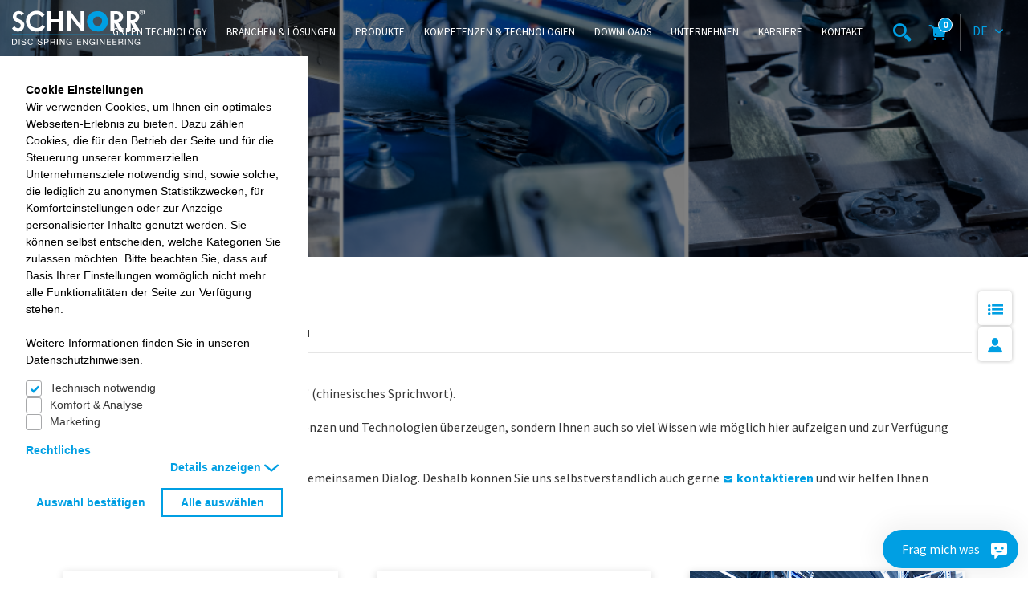

--- FILE ---
content_type: text/html; charset=utf-8
request_url: https://www.schnorr-group.com/de/kompetenzen-technologien
body_size: 24478
content:
<!DOCTYPE html>
<html class="no-js layout__followup" data-lang="" lang="">
<head>

<meta charset="utf-8">
<!-- 
	This website is powered by TYPO3 - inspiring people to share!
	TYPO3 is a free open source Content Management Framework initially created by Kasper Skaarhoj and licensed under GNU/GPL.
	TYPO3 is copyright 1998-2026 of Kasper Skaarhoj. Extensions are copyright of their respective owners.
	Information and contribution at https://typo3.org/
-->


<link rel="icon" href="/favicon.ico" type="image/vnd.microsoft.icon">
<title>Kompetenzen &amp; Technologien - Schnorr GmbH</title>
<meta http-equiv="x-ua-compatible" content="IE=Edge">
<meta name="generator" content="TYPO3 CMS">
<meta name="viewport" content="width=device-width, initial-scale=1.0, user-scalable=no">
<meta name="twitter:card" content="summary">


<link rel="stylesheet" href="https://cdnjs.cloudflare.com/ajax/libs/cookieconsent2/3.1.0/cookieconsent.min.css" media="all" integrity="sha256-ebN46PPB/s45oUcqLn2SCrgOtYgVJaFiLZ26qVSqI8M=" crossorigin="anonymous">
<link rel="stylesheet" href="/typo3temp/assets/compressed/merged-4ccfb446e18b83779f228e750168fe88.css?1768319060" media="all">
<link rel="stylesheet" href="/typo3temp/assets/compressed/merged-dcdbec3f77af8e5ca0cc5746559413ab.css?1768319060" media="print">



<script src="/typo3temp/assets/compressed/merged-e4d2c4742424759d311580910d759efd.js?1768319060"></script>
<!--[if lt IE 9 ]><script src="/_assets/41e08b21c8fe76662513c41d61f9fc98/Js/Vendor/html5shiv.min.js?1768319041"></script><![endif]-->
<script>
/*<![CDATA[*/
/*0*/
dataLayer=[{"environment":"Production"}];(function(){var h=window.location.hash.substring(1).match(/avtagmanager_queue:(.*)/);h&&h[1]&&(window.dataLayer.push(JSON.parse(decodeURIComponent(h[1]))),window.location.hash='')})();

/*]]>*/
</script>
<script>
    var MTIProjectId='MTIProjectId';
  </script>

<script nonce="">    function gtag() { dataLayer.push(arguments); }
    gtag("consent", "default", {
      'ad_storage': 'denied',
      'ad_user_data': 'denied',
      'ad_personalization': 'denied',
      'analytics_storage': 'denied',
      'personalization_storage': 'denied',
      'functionality_storage': 'granted',
      'security_storage': 'granted',
    });</script><script nonce=""></script><script>      if(document.cookie.indexOf('avschnorr_optin_statistic')!==-1) gtag('consent', 'update', {'analytics_storage':'granted'});
      if(document.cookie.indexOf('avschnorr_optin_remarketing')!==-1) gtag('consent', 'update', {'ad_storage':'granted','ad_user_data':'granted','ad_personalization':'granted','personalization_storage':'granted'});</script><!-- Google Tag Manager -->
<script id="gtmScript" nonce="">(function(w,d,s,l,i){w[l]=w[l]||[];w[l].push({'gtm.start':
new Date().getTime(),event:'gtm.js'});var f=d.getElementsByTagName(s)[0],
j=d.createElement(s),dl=l!='dataLayer'?'&l='+l:'';j.async=true;j.src=
'https://www.googletagmanager.com/gtm.js?id='+i+dl+'';var n=d.querySelector('[nonce]');
n&&j.setAttribute('nonce',n.nonce||n.getAttribute('nonce'));f.parentNode.insertBefore(j,f);
})(window,document,'script','dataLayer','GTM-PFW57JL9');</script>
<!-- End Google Tag Manager -->
      <link rel="icon" type="image/x-icon" href="/favicon.ico">
      <link rel="apple-touch-icon" sizes="180x180" href="/Img/icons/apple-touch-icon.png">
      <link rel="apple-touch-icon" sizes="57x57" href="/Img/icons/apple-touch-icon-57x57.png">
      <link rel="apple-touch-icon" href="/Img/icons/apple-touch-icon-60x60.png" sizes="60x60"/>
      <link rel="apple-touch-icon" href="/Img/icons/apple-touch-icon-72x72.png" sizes="72x72"/>
      <link rel="apple-touch-icon" href="/Img/icons/apple-touch-icon-76x76.png" sizes="76x76"/>
      <link rel="apple-touch-icon" href="/Img/icons/apple-touch-icon-114x114.png" sizes="114x114"/>
      <link rel="apple-touch-icon" href="/Img/icons/apple-touch-icon-120x120.png" sizes="120x120"/>
      <link rel="apple-touch-icon" href="/Img/icons/apple-touch-icon-128x128.png" sizes="128x128"/>
      <link rel="apple-touch-icon" href="/Img/icons/apple-touch-icon-144x144.png" sizes="144x144"/>
      <link rel="apple-touch-icon" href="/Img/icons/apple-touch-icon-152x152.png" sizes="152x152"/>
      <link rel="apple-touch-icon" href="/Img/icons/apple-touch-icon-precomposed.png"/>
      <link rel="icon" type="image/png" sizes="32x32" href="/Img/icons/favicon-32x32.png">
      <link rel="icon" type="image/png" sizes="16x16" href="/Img/icons/favicon-16x16.png">
      <link rel="manifest" href="/Img/icons/site.webmanifest">
      <link rel="mask-icon" href="/Img/icons/safari-pinned-tab.svg" color="#009fe3">
      <meta name="msapplication-TileImage" href="/Img/icons/win8-tile-144x144.png">
      <meta name="msapplication-TileColor" content="#ffffff">
      <meta name="theme-color" content="#ffffff">
      <meta name="application-name" content="Schnorr Website">
      <meta name="msapplication-tooltip" content="Schnorr Website">
      <meta name="apple-mobile-web-app-title" content="Schnorr Website">
      <meta name="msapplication-config" content="/Img/icons/browserconfig.xml">
      <meta name="msapplication-starturl" content="http://www.schnorr-group.com"/>
      <meta name="msapplication-square70x70logo" content="/Img/icons/win8-tile-70x70.png"/>
      <meta name="msapplication-square144x144logo" content="/Img/icons/win8-tile-144x144.png"/>
      <meta name="msapplication-square150x150logo" content="/Img/icons/win8-tile-150x150.png"/>
      <meta name="msapplication-wide310x150logo" content="/Img/icons/win8-tile-310x150.png"/>
      <meta name="msapplication-square310x310logo" content="/Img/icons/win8-tile-310x310.png"/><script>
      window.chatBotId = 'SchnorrGmbH_jwWFCTMlPO';
    </script>
    <script src="https://app.chatvusyon.ai/uploads/chatbot.js" type="module"></script>
<link rel="canonical" href="https://www.schnorr-group.com/de/kompetenzen-technologien"/>

<link rel="alternate" hreflang="en" href="https://www.schnorr-group.com/en/expertise-technologies"/>
<link rel="alternate" hreflang="de" href="https://www.schnorr-group.com/de/kompetenzen-technologien"/>
<link rel="alternate" hreflang="es" href="https://www.schnorr-group.com/es/areas-de-expertise-tecnologias"/>
<link rel="alternate" hreflang="fr" href="https://www.schnorr-group.com/fr/expertises-technologies"/>
<link rel="alternate" hreflang="it" href="https://www.schnorr-group.com/it/expertise-tecnologia"/>
<link rel="alternate" hreflang="th" href="https://www.schnorr-group.com/th/%E0%B8%84%E0%B8%A7%E0%B8%B2%E0%B8%A1%E0%B8%8A%E0%B8%B3%E0%B8%99%E0%B8%B2%E0%B8%8D%E0%B9%81%E0%B8%A5%E0%B8%B0%E0%B9%80%E0%B8%97%E0%B8%84%E0%B9%82%E0%B8%99%E0%B9%82%E0%B8%A5%E0%B8%A2%E0%B8%B5"/>
<link rel="alternate" hreflang="x-default" href="https://www.schnorr-group.com/en/expertise-technologies"/>
</head>
<body class="">
<!-- Google Tag Manager (noscript) -->
<noscript><iframe src="https://www.googletagmanager.com/ns.html?id=GTM-PFW57JL9"
height="0" width="0" style="display:none;visibility:hidden"></iframe></noscript>
<!-- End Google Tag Manager (noscript) --><!-- TYPO3SEARCH_end -->
<header class="header" id="page-header" >
  <div class="container-fluid">

      <div class="popup-skeletons" style="position:absolute; top:-9999px; left:-9999px">
  <div id="browserlanguage_detection" class="" style="overflow:hidden;">
    <div class="text">
      <p>Ihr Browser hat eine andere Sprache als die der aufgerufenen Seite. Diese Seite ist auch in ihrer Sprache verfügbar! Möchten Sie zu der Seite in Ihrer Sprache wechseln?</p>
    </div>
    <br />
    <div class="buttons">
      <a href="#" class="popover__ok button--white button--md">
        Sprache wechseln
      </a>
      <a href="#" class="popover__close button--white button--md pull-right">
        Abbrechen
      </a>
    </div>
  </div>
</div>

    <!-- NAVI -->
    <nav class="header__navigation" id="nav-main">

      <!-- LOGO -->
      <div class="navigation__logo">
        <a class="logo" href="/de/">

          <div class="logo--white">
            <svg version="1.1" xmlns="http://www.w3.org/2000/svg" xmlns:xlink="http://www.w3.org/1999/xlink" x="0px" y="0px"
	 viewBox="0 0 195.8 52.4" style="enable-background:new 0 0 195.8 52.4;" xml:space="preserve">
<style type="text/css">
	.st0{fill:none;stroke:#009FE3;stroke-width:0.7695;}
  .st1{fill:#FFFFFF;}
  .st2{fill:#009FE3;}
</style>
<g>
	<line class="st0" x1="0" y1="37" x2="189.1" y2="37"/>
	<path class="st1" d="M175.3,6.7h0.7h0.6l0.6,0l0.6,0.1l0.6,0.1l0.3,0l0.3,0.1l0.3,0.1l0.3,0.1l0.3,0.1l0.3,0.1l0.2,0.1l0.2,0.1
		l0.2,0.1l0.2,0.1l0.2,0.1l0.2,0.1l0.2,0.2l0.2,0.2l0.1,0.2l0.1,0.2l0.1,0.2l0.1,0.2l0.1,0.3l0.1,0.3l0.1,0.3l0,0.3l0,0.3V11v0.3
		l0,0.3l0,0.3l-0.1,0.3l-0.1,0.3l-0.1,0.3l-0.1,0.3l-0.1,0.2l-0.1,0.2l-0.1,0.2l-0.2,0.2l-0.2,0.2l-0.2,0.2l-0.2,0.1l-0.2,0.1
		l-0.2,0.1l-0.2,0.1l-0.2,0.1l-0.2,0.1l-0.3,0.1l-0.3,0.1l-0.3,0.1l-0.3,0.1l-0.3,0l-0.3,0.1l-0.3,0l-0.3,0l-0.3,0l-0.6,0H176h-0.7
		V6.7L175.3,6.7z M181,18.9l0.4-0.1l0.4-0.1l0.3-0.1l0.3-0.1l0.3-0.1l0.3-0.1l0.3-0.2l0.3-0.2l0.3-0.2l0.3-0.2l0.3-0.2l0.3-0.2
		l0.3-0.2l0.3-0.3l0.3-0.3l0.2-0.3l0.2-0.3l0.2-0.3l0.2-0.3l0.2-0.3l0.2-0.3l0.2-0.3l0.1-0.3l0.1-0.3l0.1-0.3l0.1-0.3l0.1-0.3
		l0.1-0.3l0.1-0.3l0-0.3l0-0.3l0-0.3l0-0.6l0-0.6l-0.1-0.5l-0.1-0.5l-0.1-0.5l-0.1-0.5l-0.2-0.4l-0.2-0.4l-0.2-0.4l-0.2-0.4
		l-0.3-0.4L186,5.4l-0.3-0.3l-0.3-0.3l-0.3-0.3l-0.4-0.3L184.3,4l-0.4-0.2l-0.4-0.2l-0.4-0.2l-0.4-0.2L182.2,3l-0.5-0.1l-0.5-0.1
		l-0.5-0.1l-0.5-0.1l-0.5-0.1l-0.5-0.1l-0.5,0l-0.5,0l-0.5,0l-0.5,0h-7.6v20.2v9.3h5.7V19.4l7,12.3h6.8L181,18.9L181,18.9z
		 M157,18.9l0.4-0.1l0.4-0.1l0.4-0.1l0.3-0.1l0.3-0.1l0.3-0.1l0.3-0.2l0.3-0.2l0.3-0.2l0.3-0.2l0.3-0.2l0.3-0.2l0.3-0.2l0.3-0.3
		l0.3-0.3l0.2-0.3l0.2-0.3l0.2-0.3l0.2-0.3l0.2-0.3l0.2-0.3l0.2-0.3l0.2-0.3l0.1-0.3l0.1-0.3l0.1-0.3l0.1-0.3l0.1-0.3l0.1-0.3l0-0.3
		l0-0.3l0-0.3l0-0.6l0-0.6l-0.1-0.5l-0.1-0.5l-0.1-0.5l-0.1-0.5l-0.2-0.4l-0.2-0.4l-0.2-0.4l-0.2-0.4l-0.3-0.4l-0.3-0.3L161.7,5
		l-0.3-0.3l-0.3-0.3l-0.4-0.3l-0.4-0.2L160,3.7l-0.4-0.2l-0.4-0.2l-0.4-0.2L158.2,3l-0.5-0.1l-0.5-0.1l-0.5-0.1l-0.5-0.1l-0.5-0.1
		l-0.5-0.1l-0.5,0l-0.5,0l-0.5,0h-0.5h-7.7v20.3v9.3h5.7V19.4l7.1,12.4h6.8L157,18.9L157,18.9z M151.2,6.7h0.8l0.6,0l0.6,0l0.6,0
		l0.5,0.1l0.3,0l0.3,0.1L155,7l0.3,0.1l0.3,0.1l0.2,0.1l0.2,0.1l0.2,0.1l0.2,0.1l0.2,0.1l0.2,0.1l0.2,0.1l0.2,0.2l0.2,0.2l0.1,0.2
		l0.1,0.2l0.1,0.2l0.1,0.2l0.1,0.3l0.1,0.3l0.1,0.3l0,0.3l0,0.3V11v0.3l0,0.3l0,0.3l-0.1,0.3l-0.1,0.3l-0.1,0.3l-0.1,0.2l-0.1,0.2
		l-0.1,0.2l-0.1,0.2l-0.2,0.2l-0.2,0.2l-0.2,0.2l-0.2,0.1l-0.2,0.1l-0.2,0.1l-0.2,0.1l-0.2,0.1l-0.2,0.1l-0.3,0.1l-0.3,0.1l-0.3,0.1
		l-0.3,0.1l-0.3,0.1l-0.3,0l-0.3,0l-0.3,0l-0.3,0l-0.6,0l-0.6,0h-0.8V6.7L151.2,6.7z M81.8,31.7h5.7V12.3l14.7,19.4l0.5,0.4h4V12.9
		V2.3h-5.6v20.1L86.5,2.8L86,2.2h-4.2v19.6V31.7L81.8,31.7z M57.7,14.3V2.3H52v20.2v9.3h5.7V18.9h11.9v12.8h5.6V12.3v-10h-5.6v12.1
		H57.7L57.7,14.3z M44.8,22.7l3.9,3.1l-0.3,0.4l-0.3,0.4l-0.3,0.4l-0.3,0.4l-0.3,0.4l-0.3,0.4l-0.3,0.3l-0.3,0.3l-0.3,0.3l-0.3,0.3
		l-0.3,0.3L44.9,30l-0.3,0.3l-0.3,0.3l-0.4,0.2l-0.4,0.2l-0.4,0.2l-0.4,0.2l-0.4,0.2L42,31.6l-0.4,0.1l-0.4,0.1l-0.4,0.1l-0.5,0.1
		l-0.5,0.1l-0.5,0.1l-0.5,0.1l-0.5,0.1l-0.5,0l-0.6,0l-0.6,0l-0.6,0l-0.8,0l-0.8-0.1l-0.8-0.1l-0.8-0.1l-0.7-0.2l-0.7-0.2l-0.7-0.2
		L30,31.4l-0.7-0.3l-0.7-0.3L28,30.3l-0.6-0.4l-0.6-0.4L26.2,29l-0.6-0.5l-0.5-0.5l-0.5-0.5L24.1,27l-0.5-0.6l-0.4-0.6l-0.4-0.6
		l-0.4-0.6l-0.3-0.7l-0.3-0.7l-0.3-0.7l-0.2-0.7L21.1,21l-0.2-0.7l-0.1-0.8l-0.1-0.8L20.6,18l0-0.8l0-0.8l0.1-0.8l0.1-0.8l0.1-0.8
		l0.2-0.7l0.2-0.7l0.2-0.7l0.3-0.7l0.3-0.7l0.3-0.7l0.4-0.6l0.4-0.6L23.7,8l0.5-0.6l0.5-0.6l0.5-0.5l0.5-0.5l0.6-0.5l0.6-0.5
		l0.6-0.4L28,4l0.7-0.4l0.7-0.3L30,3l0.7-0.3l0.7-0.2l0.7-0.2l0.7-0.2L33.6,2l0.8-0.1l0.8-0.1l0.8,0l0.5,0l0.5,0l0.5,0l0.5,0
		l0.5,0.1L38.9,2l0.4,0.1l0.4,0.1l0.4,0.1l0.4,0.1L41,2.5l0.4,0.1l0.4,0.2L42.2,3l0.4,0.2l0.4,0.2l0.4,0.2l0.4,0.2L44,4l0.3,0.2
		l0.3,0.3L45,4.7L45.3,5l0.3,0.3L46,5.6l0.3,0.3l0.3,0.3l0.3,0.3l0.3,0.3l0.3,0.3l0.3,0.4l0.3,0.4l-3.9,3.3L44.1,11l-0.2-0.2
		l-0.2-0.2l-0.2-0.2l-0.2-0.2l-0.2-0.2l-0.2-0.2l-0.2-0.2l-0.2-0.2l-0.2-0.2L42,9l-0.2-0.2l-0.3-0.1l-0.2-0.1L41,8.4l-0.3-0.1
		l-0.3-0.1l-0.3-0.1L40,8l-0.3-0.1l-0.3-0.1l-0.3-0.1l-0.3-0.1l-0.3-0.1l-0.3-0.1l-0.3,0l-0.3-0.1l-0.3,0l-0.3,0l-0.3,0l-0.3,0h-0.3
		l-0.5,0l-0.5,0l-0.5,0.1l-0.5,0.1l-0.5,0.1l-0.5,0.1l-0.5,0.2L32.2,8l-0.5,0.2l-0.4,0.2l-0.4,0.2L30.5,9l-0.4,0.3l-0.4,0.3
		l-0.4,0.3L29,10.2l-0.3,0.4l-0.3,0.4L28,11.3l-0.3,0.4l-0.3,0.4l-0.2,0.4L27,13l-0.2,0.4l-0.2,0.5l-0.2,0.5l-0.1,0.5l-0.1,0.5
		l-0.1,0.5L26,16.4l0,0.5v0.5V18l0,0.5l0.1,0.5l0.1,0.5l0.1,0.5l0.1,0.5l0.2,0.5l0.2,0.4l0.2,0.4l0.2,0.4l0.2,0.4l0.3,0.4l0.3,0.4
		l0.3,0.4l0.3,0.4l0.3,0.3l0.4,0.3l0.4,0.3l0.4,0.3l0.4,0.3l0.4,0.3l0.4,0.2l0.4,0.2l0.5,0.2l0.5,0.2l0.5,0.1l0.5,0.1l0.5,0.1
		l0.5,0.1l0.5,0.1l0.5,0l0.5,0l0.3,0l0.3,0l0.3,0l0.3,0l0.3,0l0.3,0l0.3-0.1l0.3-0.1l0.3-0.1l0.3-0.1l0.3-0.1l0.3-0.1l0.3-0.1
		l0.3-0.1l0.3-0.1l0.3-0.1l0.3-0.1l0.3-0.2l0.3-0.2l0.3-0.2l0.3-0.2l0.3-0.2l0.2-0.2l0.2-0.2l0.2-0.2l0.2-0.2l0.2-0.3l0.2-0.3
		l0.2-0.3l0.1-0.3l0.1-0.3L44.8,22.7L44.8,22.7z M17.7,5.4l-0.4-0.3L17,4.8l-0.4-0.3l-0.4-0.3l-0.5-0.3l-0.5-0.3l-0.5-0.2l-0.5-0.2
		l-0.5-0.2l-0.5-0.2l-0.5-0.2L12,2.4l-0.6-0.1l-0.6-0.1l-0.6,0l-0.6,0H9.4l-0.4,0L8.5,2.3L8,2.4L7.6,2.5L7.2,2.6L6.8,2.7L6.4,2.8
		L6,3L5.6,3.2L5.3,3.4L4.9,3.6L4.6,3.8L4.3,4.1L4,4.3L3.7,4.6L3.4,4.9L3.1,5.2L2.9,5.5L2.6,5.8L2.4,6.2L2.2,6.5L2,6.9L1.9,7.2
		L1.7,7.6L1.6,8L1.5,8.4L1.4,8.8L1.3,9.2L1.2,9.7l0,0.4v0.4v0.4l0,0.4l0,0.4l0.1,0.4l0.1,0.4l0.1,0.3l0.1,0.3l0.1,0.3l0.1,0.3
		L2,14.1l0.2,0.3l0.2,0.3l0.2,0.3l0.2,0.3l0.2,0.2l0.2,0.2l0.2,0.2l0.2,0.2l0.3,0.2l0.3,0.2l0.3,0.2l0.3,0.2l0.3,0.2l0.3,0.2
		l0.6,0.4L6.5,18l0.7,0.3l0.7,0.4l0.8,0.4l0.8,0.4l0.4,0.2l0.4,0.2l0.4,0.2l0.4,0.3l0.2,0.1l0.2,0.1l0.2,0.1l0.2,0.1l0.1,0.2
		l0.1,0.2l0.1,0.2l0.1,0.2l0.1,0.2l0.1,0.2l0.1,0.2l0.1,0.2l0.1,0.3l0,0.2l0,0.3l0,0.3v0.2l0,0.2l0,0.2l0,0.2l0,0.2l0,0.2l-0.1,0.2
		L12.6,25l-0.1,0.2l-0.1,0.2l-0.1,0.2l-0.1,0.2l-0.1,0.2l-0.1,0.1l-0.1,0.2l-0.1,0.1l-0.1,0.1l-0.1,0.1l-0.1,0.1l-0.1,0.1L11.1,27
		L11,27.1l-0.2,0.1l-0.2,0.1l-0.2,0.1l-0.2,0.1l-0.2,0.1l-0.2,0l-0.2,0l-0.2,0l-0.2,0H9.1l-0.4,0l-0.4,0l-0.4-0.1l-0.4-0.1L7,27.3
		l-0.4-0.1L6.4,27L6.2,27L6,26.9l-0.2-0.1l-0.2-0.1l-0.2-0.1l-0.2-0.1l-0.2-0.1L5,26.1L4.8,26l-0.1-0.1l-0.1-0.2l-0.1-0.1l-0.1-0.2
		l-0.1-0.2L4,25l-0.1-0.2l-0.1-0.2l-0.1-0.2l-0.1-0.2L0,27.8l0.2,0.3l0.2,0.3l0.2,0.3L0.8,29L1,29.2l0.2,0.2l0.3,0.2l0.3,0.2L2,30.2
		l0.3,0.2l0.3,0.2l0.3,0.2l0.3,0.2l0.3,0.2l0.3,0.1L4,31.4l0.3,0.1l0.3,0.1l0.3,0.1l0.3,0.1l0.3,0.1L5.9,32l0.3,0.1l0.3,0.1l0.3,0.1
		l0.3,0.1l0.3,0l0.3,0l0.3,0l0.3,0l0.3,0h0.3l0.5,0l0.5,0l0.5-0.1l0.5-0.1l0.5-0.1l0.5-0.1l0.5-0.1l0.4-0.2l0.4-0.2l0.4-0.2l0.4-0.2
		l0.4-0.2l0.4-0.3l0.3-0.3l0.3-0.3l0.3-0.3l0.3-0.3l0.3-0.3l0.3-0.4l0.2-0.4l0.2-0.4l0.2-0.4l0.2-0.4l0.2-0.4l0.1-0.4l0.1-0.5
		l0.1-0.5l0.1-0.5l0-0.5l0-0.5v-0.5l0-0.5L18.3,22l-0.1-0.7l-0.2-0.7l-0.3-0.6l-0.3-0.6L17,18.7l-0.4-0.5l-0.4-0.5l-0.4-0.4
		l-0.5-0.4l-0.5-0.4l-0.5-0.4l-0.6-0.3l-0.6-0.3l-0.6-0.3L12,14.9l-1.1-0.5l-1.1-0.5l-0.5-0.3l-0.5-0.3l-0.4-0.3L8,12.8l-0.4-0.3
		l-0.3-0.3L7,11.9l-0.2-0.3l-0.2-0.3l-0.1-0.4l-0.1-0.4l0-0.4l0-0.2l0-0.2l0-0.2l0-0.2l0.1-0.1l0.1-0.2l0.1-0.1l0.1-0.1L7,8.5
		l0.2-0.3l0.2-0.3l0.2-0.2l0.3-0.2l0.3-0.2l0.3-0.2L8.7,7L8.9,7l0.1,0l0.1,0l0.1,0l0.2,0l0.1,0l0.2,0H10l0.3,0l0.3,0l0.3,0l0.3,0.1
		L11.5,7l0.3,0.1l0.3,0.1l0.3,0.1l0.3,0.1l0.3,0.2l0.3,0.2L13.4,8l0.2,0.2l0.2,0.2L14,8.7l0.2,0.3L17.7,5.4L17.7,5.4z"/>
	<path class="st2" d="M126.2,32.5l0.9,0l0.8,0l0.8-0.1l0.8-0.1l0.8-0.2l0.8-0.2l0.7-0.2l0.7-0.3l0.7-0.3l0.7-0.3l0.6-0.4l0.6-0.4
		l0.6-0.4l0.6-0.4l0.5-0.5l0.5-0.5l0.5-0.5l0.5-0.6l0.4-0.6l0.4-0.6l0.4-0.6l0.4-0.6l0.3-0.7l0.3-0.7l0.3-0.7l0.2-0.7l0.2-0.7
		l0.2-0.7l0.1-0.7l0.1-0.7l0-0.8l0-0.8l0-0.8l0-0.7l-0.1-0.7l-0.1-0.7l-0.2-0.7L141,13l-0.2-0.7l-0.3-0.7l-0.3-0.7l-0.3-0.7
		l-0.4-0.6L139.2,9l-0.4-0.6l-0.4-0.6l-0.5-0.6l-0.5-0.5l-0.5-0.5l-0.5-0.5l-0.6-0.4l-0.6-0.4l-0.6-0.4l-0.6-0.4l-0.7-0.3l-0.7-0.3
		l-0.7-0.3L131,2.9l-0.8-0.2l-0.8-0.2l-0.8-0.1l-0.8-0.1L127,2.3l-0.9,0l-0.8,0l-0.8,0.1l-0.8,0.1l-0.8,0.1l-0.8,0.2l-0.8,0.2
		l-0.7,0.2l-0.7,0.3l-0.7,0.3l-0.7,0.3l-0.6,0.4l-0.6,0.4l-0.6,0.4l-0.6,0.4l-0.6,0.5l-0.5,0.5l-0.5,0.5l-0.5,0.6l-0.4,0.6L113.3,9
		l-0.4,0.6l-0.3,0.6l-0.3,0.7l-0.3,0.7l-0.3,0.7l-0.2,0.7l-0.2,0.7l-0.2,0.7l-0.1,0.7l-0.1,0.7l-0.1,0.7l0,0.8l0,0.8l0.1,0.8
		l0.1,0.7l0.1,0.7l0.2,0.7l0.2,0.7l0.2,0.7l0.3,0.7l0.3,0.7l0.3,0.7l0.3,0.6l0.4,0.6l0.4,0.6l0.4,0.6l0.5,0.6l0.5,0.5l0.5,0.5
		l0.6,0.5l0.6,0.4l0.6,0.4l0.6,0.4l0.6,0.4l0.7,0.3l0.7,0.3l0.7,0.3l0.7,0.2l0.8,0.2l0.8,0.2l0.8,0.1l0.8,0.1l0.8,0L126.2,32.5
		L126.2,32.5z M126.2,10.3l0.4,0l0.4,0l0.4,0l0.4,0.1l0.3,0.1l0.3,0.1l0.3,0.1l0.3,0.1l0.3,0.1l0.3,0.2l0.3,0.2l0.3,0.2l0.3,0.2
		l0.3,0.2l0.3,0.2l0.2,0.2l0.2,0.3l0.2,0.3l0.2,0.3l0.2,0.3l0.2,0.3l0.2,0.3l0.1,0.3l0.1,0.3l0.1,0.3l0.1,0.3l0.1,0.3L133,16l0,0.3
		l0,0.3l0,0.3l0,0.3l0,0.3l0,0.3l0,0.3l-0.1,0.3l-0.1,0.3l-0.1,0.3l-0.1,0.3l-0.1,0.3l-0.1,0.3l-0.1,0.3l-0.2,0.3l-0.2,0.3l-0.2,0.3
		l-0.2,0.3l-0.2,0.3l-0.2,0.3l-0.2,0.3l-0.3,0.3l-0.3,0.2l-0.3,0.2l-0.3,0.2l-0.3,0.2l-0.3,0.2l-0.3,0.2l-0.3,0.1l-0.3,0.1l-0.3,0.1
		l-0.3,0.1l-0.3,0.1l-0.3,0.1l-0.4,0l-0.4,0l-0.4,0l-0.4,0l-0.3-0.1l-0.3-0.1l-0.3-0.1l-0.3-0.1l-0.3-0.1l-0.3-0.1l-0.3-0.2
		l-0.3-0.2l-0.3-0.2l-0.3-0.2l-0.3-0.2l-0.3-0.2l-0.2-0.3l-0.2-0.3l-0.2-0.3l-0.2-0.3l-0.2-0.3l-0.2-0.3l-0.2-0.3l-0.2-0.3l-0.1-0.3
		l-0.1-0.3l-0.1-0.3l-0.1-0.3l-0.1-0.3l-0.1-0.3l-0.1-0.3l0-0.3l0-0.3l0-0.3l0-0.3l0-0.3l0-0.3l0.1-0.3l0.1-0.3l0.1-0.3l0.1-0.3
		l0.1-0.3l0.1-0.3l0.1-0.3l0.2-0.3l0.2-0.3l0.2-0.3l0.2-0.3l0.2-0.3l0.2-0.3l0.2-0.2l0.2-0.2l0.3-0.2l0.3-0.2l0.3-0.2l0.3-0.2
		l0.3-0.2l0.3-0.1l0.3-0.1l0.3-0.1l0.3-0.1l0.3-0.1l0.3-0.1l0.4,0l0.4,0L126.2,10.3L126.2,10.3z"/>
	<path class="st1" d="M192,7.4l0.2,0h0.2l0.2,0l0.2,0l0.2,0l0.2,0l0.2-0.1l0.2-0.1l0.2-0.1l0.2-0.1l0.1-0.1l0.2-0.1l0.1-0.1l0.1-0.1
		l0.1-0.1l0.1-0.1l0.1-0.1l0.1-0.1l0.1-0.1l0.1-0.1l0.1-0.1l0.1-0.1l0.1-0.2l0.1-0.2l0.1-0.2l0.1-0.2l0.1-0.2l0-0.2l0-0.2l0-0.2
		l0-0.2V3.7V3.5l0-0.2l0-0.2l0-0.2l0-0.2l-0.1-0.2l-0.1-0.2l-0.1-0.2L195.4,2l-0.1-0.2l-0.1-0.1l-0.1-0.1L195,1.4l-0.1-0.1l-0.1-0.1
		L194.7,1l-0.1-0.1l-0.1-0.1l-0.1-0.1l-0.1-0.1l-0.2-0.1l-0.1-0.1l-0.2-0.1l-0.2-0.1l-0.2-0.1l-0.2,0L193,0.1l-0.2,0l-0.2,0l-0.2,0
		l-0.2,0H192h-0.2l-0.2,0l-0.2,0l-0.2,0l-0.2,0l-0.2,0.1l-0.2,0l-0.2,0.1l-0.2,0.1l-0.2,0.1l-0.1,0.1L190,0.6l-0.1,0.1l-0.1,0.1
		l-0.1,0.1L189.4,1l-0.1,0.1l-0.1,0.1L189,1.4l-0.1,0.1l-0.1,0.1l-0.1,0.1L188.7,2l-0.1,0.2l-0.1,0.2l-0.1,0.2l0,0.2l0,0.2l0,0.2
		l0,0.2l0,0.2v0.2v0.2l0,0.2l0,0.2l0,0.2l0,0.2l0,0.2l0.1,0.2l0.1,0.2l0.1,0.2l0.1,0.2l0.1,0.1l0.1,0.1l0.1,0.1l0.1,0.1l0.1,0.1
		l0.1,0.1l0.1,0.1l0.1,0.1l0.1,0.1l0.1,0.1l0.2,0.1l0.1,0.1l0.2,0.1l0.2,0.1l0.2,0.1l0.2,0.1l0.2,0l0.2,0l0.2,0l0.2,0h0.2L192,7.4
		L192,7.4z M189,3.7l0-0.2V3.4l0-0.2l0-0.1l0.1-0.3l0.1-0.3l0.1-0.3l0.1-0.3l0.2-0.2l0.2-0.2l0.2-0.2l0.2-0.2l0.3-0.1l0.3-0.1
		l0.3-0.1l0.3-0.1l0.1,0l0.2,0l0.1,0h0.2h0.1l0.1,0l0.1,0l0.1,0l0.3,0.1l0.3,0.1l0.3,0.1l0.3,0.1l0.2,0.2l0.2,0.2l0.2,0.2l0.2,0.2
		l0.1,0.3l0.1,0.3l0.1,0.3l0.1,0.3l0,0.3l0,0.3v0.2l0,0.2l0,0.2l0,0.1l-0.1,0.3l-0.1,0.3l-0.1,0.3l-0.1,0.3l-0.2,0.2l-0.2,0.2
		l-0.2,0.2l-0.2,0.2l-0.3,0.1l-0.3,0.1l-0.3,0.1l-0.3,0.1l-0.1,0l-0.1,0h-0.1H192h-0.2h-0.1l-0.2,0l-0.1,0l-0.1,0l-0.1,0l-0.1,0
		l-0.1-0.1l-0.3-0.1l-0.3-0.1l-0.2-0.2l-0.2-0.2l-0.2-0.2l-0.2-0.2l-0.1-0.1l-0.1-0.1L189.3,5l-0.1-0.1l-0.1-0.1l0-0.1l0-0.1l0-0.1
		l0-0.1l0-0.2V3.8L189,3.7L189,3.7z M191.3,4h0.7l1.1,1.8h0.7l-1.2-1.9l0.2,0l0.2-0.1l0.1,0l0.1-0.1l0.1-0.1l0.1-0.1l0.1-0.1
		l0.1-0.1l0-0.1l0-0.1l0-0.1l0-0.1l0-0.1V2.8V2.6l0-0.1l0-0.1l0-0.1l-0.1-0.1L193.5,2l-0.1-0.1l-0.1-0.1l-0.1-0.1l-0.1-0.1l-0.1,0
		l-0.1,0l-0.1,0l-0.2,0l-0.2,0l-0.2,0h-1.6v4.3h0.6V4L191.3,4z M191.3,3.4V2.1h0.9h0.2l0.2,0l0.2,0l0.1,0.1l0.1,0l0,0l0.1,0.1l0,0
		l0,0.1l0,0.1l0,0.1v0.1v0.1l0,0.1l0,0.1l0,0.1l0,0.1l0,0.1l-0.1,0l-0.1,0l-0.1,0.1l-0.2,0l-0.2,0H192H191.3L191.3,3.4z"/>
	<path class="st1" d="M0,52.2h3.1c3,0,4.3-1.7,4.3-4.7c0-2.9-1.5-4.2-4.3-4.2H0V52.2L0,52.2z M1.2,44.3h2c2.2,0,3,1.3,3,3.4
		c0,3.3-2.2,3.5-3,3.5h-2V44.3L1.2,44.3z M10,52.2h1.2v-8.9H10V52.2L10,52.2z M20.5,45.9c-0.1-2-1.5-2.8-3.3-2.8
		c-1.6,0-3.2,0.8-3.2,2.6c0,1.6,1.4,2,2.9,2.4c1.4,0.3,2.8,0.5,2.8,1.7c0,1.3-1.2,1.6-2.3,1.6c-1.3,0-2.6-0.6-2.6-2.1h-1.1
		c0,2.2,1.7,3.1,3.7,3.1c1.6,0,3.5-0.8,3.5-2.7c0-1.7-1.4-2.2-2.8-2.6c-1.4-0.3-2.9-0.5-2.9-1.6c0-1.2,1-1.5,2-1.5
		c1.2,0,2.1,0.5,2.2,1.8H20.5L20.5,45.9z M30.9,45.9c-0.3-1.9-1.8-2.9-3.7-2.9c-2.7,0-4.2,2.1-4.2,4.7c0,2.6,1.3,4.6,4.1,4.6
		c2.2,0,3.6-1.3,3.9-3.6h-1.2c-0.1,1.5-1,2.6-2.6,2.6c-2.1,0-3-1.7-3-3.7c0-1.9,0.9-3.6,3-3.6c1.2,0,2.2,0.6,2.5,1.9H30.9L30.9,45.9
		z M44.5,45.9c-0.1-2-1.5-2.8-3.3-2.8c-1.6,0-3.2,0.8-3.2,2.6c0,1.6,1.4,2,2.9,2.4c1.4,0.3,2.8,0.5,2.8,1.7c0,1.3-1.2,1.6-2.3,1.6
		c-1.3,0-2.6-0.6-2.6-2.1h-1.1c0,2.2,1.7,3.1,3.7,3.1c1.6,0,3.5-0.8,3.5-2.7c0-1.7-1.4-2.2-2.8-2.6c-1.4-0.3-2.9-0.5-2.9-1.6
		c0-1.2,1-1.5,2-1.5c1.2,0,2.1,0.5,2.2,1.8H44.5L44.5,45.9z M47.4,52.2h1.2v-3.6h2.7c1.8,0,2.7-1,2.7-2.6c0-1.6-1-2.6-2.7-2.6h-3.9
		V52.2L47.4,52.2z M48.6,44.3h2.3c1.3,0,1.9,0.6,1.9,1.6c0,1.1-0.6,1.6-1.9,1.6h-2.3V44.3L48.6,44.3z M57.8,47.4v-3.1h2.9
		c1.1,0,1.6,0.6,1.6,1.5c0,1.3-0.9,1.6-2.1,1.6H57.8L57.8,47.4z M56.6,52.2h1.2v-3.8h2.9c1.1,0,1.4,0.7,1.5,1.6
		c0.2,0.9,0,1.8,0.3,2.2h1.3c-0.5-0.6-0.4-1.6-0.5-2.5c-0.1-0.9-0.3-1.6-1.3-1.8v0c1.1-0.3,1.5-1.2,1.5-2.3c0-1.4-1-2.3-2.7-2.3
		h-4.2V52.2L56.6,52.2z M66.3,52.2h1.2v-8.9h-1.2V52.2L66.3,52.2z M70.6,52.2h1.1V45h0l4.7,7.1h1.3v-8.9h-1.1v7.2h0l-4.7-7.2h-1.3
		V52.2L70.6,52.2z M87.7,52.2h0.7v-4.7h-3.9v1h2.8c0.1,1.6-1,2.9-2.9,2.9c-2,0-3.1-1.7-3.1-3.6c0-1.9,0.9-3.8,3.1-3.8
		c1.3,0,2.4,0.6,2.6,2h1.2c-0.3-2.1-1.9-3-3.8-3c-2.8,0-4.2,2.2-4.2,4.8c0,2.3,1.6,4.5,4.2,4.5c1,0,2.2-0.4,2.9-1.3L87.7,52.2
		L87.7,52.2z M95.9,52.2h6.2v-1h-5v-3.1h4.6v-1h-4.6v-2.8h5v-1h-6.1V52.2L95.9,52.2z M104.6,52.2h1.1V45h0l4.7,7.1h1.3v-8.9h-1.1
		v7.2h0l-4.7-7.2h-1.3V52.2L104.6,52.2z M121.7,52.2h0.7v-4.7h-3.9v1h2.8c0.1,1.6-1,2.9-2.9,2.9c-2,0-3.1-1.7-3.1-3.6
		c0-1.9,0.9-3.8,3.1-3.8c1.3,0,2.4,0.6,2.6,2h1.2c-0.3-2.1-1.9-3-3.8-3c-2.8,0-4.2,2.2-4.2,4.8c0,2.3,1.6,4.5,4.2,4.5
		c1,0,2.2-0.4,2.9-1.3L121.7,52.2L121.7,52.2z M125.4,52.2h1.2v-8.9h-1.2V52.2L125.4,52.2z M129.7,52.2h1.1V45h0l4.7,7.1h1.3v-8.9
		h-1.1v7.2h0l-4.7-7.2h-1.3V52.2L129.7,52.2z M139.8,52.2h6.2v-1h-5v-3.1h4.6v-1H141v-2.8h5v-1h-6.1V52.2L139.8,52.2z M148.5,52.2
		h6.2v-1h-5v-3.1h4.6v-1h-4.6v-2.8h5v-1h-6.1V52.2L148.5,52.2z M158.5,47.4v-3.1h2.9c1.1,0,1.6,0.6,1.6,1.5c0,1.3-0.9,1.6-2.1,1.6
		H158.5L158.5,47.4z M157.3,52.2h1.2v-3.8h2.9c1.1,0,1.4,0.7,1.5,1.6c0.2,0.9,0,1.8,0.3,2.2h1.3c-0.5-0.6-0.4-1.6-0.5-2.5
		c-0.1-0.9-0.3-1.6-1.3-1.8v0c1.1-0.3,1.5-1.2,1.5-2.3c0-1.4-1-2.3-2.7-2.3h-4.2V52.2L157.3,52.2z M167,52.2h1.2v-8.9H167V52.2
		L167,52.2z M171.3,52.2h1.1V45h0l4.7,7.1h1.3v-8.9h-1.1v7.2h0l-4.7-7.2h-1.3V52.2L171.3,52.2z M188.4,52.2h0.7v-4.7h-3.9v1h2.8
		c0.1,1.6-1,2.9-2.9,2.9c-2,0-3.1-1.7-3.1-3.6c0-1.9,0.9-3.8,3.1-3.8c1.3,0,2.4,0.6,2.6,2h1.2c-0.3-2.1-1.9-3-3.8-3
		c-2.8,0-4.2,2.2-4.2,4.8c0,2.3,1.6,4.5,4.2,4.5c1,0,2.2-0.4,2.9-1.3L188.4,52.2L188.4,52.2z"/>
</g>
</svg>

          </div>
          <div class="logo--black">
            <svg version="1.1" xmlns="http://www.w3.org/2000/svg" xmlns:xlink="http://www.w3.org/1999/xlink" x="0px" y="0px"
	 viewBox="0 0 195.8 52.4" style="enable-background:new 0 0 195.8 52.4;" xml:space="preserve">
<style type="text/css">
	.st0{fill:none;stroke:#009FE3;stroke-width:0.7695;}
  .st1{fill:#009FE3;}
</style>
<g>
	<line class="st0" x1="0" y1="37" x2="189.1" y2="37"/>
	<path d="M175.3,6.7h0.7h0.6l0.6,0l0.6,0.1l0.6,0.1l0.3,0l0.3,0.1l0.3,0.1l0.3,0.1l0.3,0.1l0.3,0.1l0.2,0.1l0.2,0.1l0.2,0.1l0.2,0.1
		l0.2,0.1l0.2,0.1l0.2,0.2l0.2,0.2l0.1,0.2l0.1,0.2l0.1,0.2l0.1,0.2l0.1,0.3l0.1,0.3l0.1,0.3l0,0.3l0,0.3V11v0.3l0,0.3l0,0.3
		l-0.1,0.3l-0.1,0.3l-0.1,0.3l-0.1,0.3l-0.1,0.2l-0.1,0.2l-0.1,0.2l-0.2,0.2l-0.2,0.2l-0.2,0.2l-0.2,0.1l-0.2,0.1l-0.2,0.1l-0.2,0.1
		l-0.2,0.1l-0.2,0.1l-0.3,0.1l-0.3,0.1l-0.3,0.1l-0.3,0.1l-0.3,0l-0.3,0.1l-0.3,0l-0.3,0l-0.3,0l-0.6,0H176h-0.7V6.7L175.3,6.7z
		 M181,18.9l0.4-0.1l0.4-0.1l0.3-0.1l0.3-0.1l0.3-0.1l0.3-0.1l0.3-0.2l0.3-0.2l0.3-0.2l0.3-0.2l0.3-0.2l0.3-0.2l0.3-0.2l0.3-0.3
		l0.3-0.3l0.2-0.3l0.2-0.3l0.2-0.3l0.2-0.3l0.2-0.3l0.2-0.3l0.2-0.3l0.1-0.3l0.1-0.3l0.1-0.3l0.1-0.3l0.1-0.3l0.1-0.3l0.1-0.3l0-0.3
		l0-0.3l0-0.3l0-0.6l0-0.6l-0.1-0.5l-0.1-0.5l-0.1-0.5l-0.1-0.5l-0.2-0.4l-0.2-0.4l-0.2-0.4l-0.2-0.4l-0.3-0.4L186,5.4l-0.3-0.3
		l-0.3-0.3l-0.3-0.3l-0.4-0.3L184.3,4l-0.4-0.2l-0.4-0.2l-0.4-0.2l-0.4-0.2L182.2,3l-0.5-0.1l-0.5-0.1l-0.5-0.1l-0.5-0.1l-0.5-0.1
		l-0.5-0.1l-0.5,0l-0.5,0l-0.5,0l-0.5,0h-7.6v20.2v9.3h5.7V19.4l7,12.3h6.8L181,18.9L181,18.9z M157,18.9l0.4-0.1l0.4-0.1l0.4-0.1
		l0.3-0.1l0.3-0.1l0.3-0.1l0.3-0.2l0.3-0.2l0.3-0.2l0.3-0.2l0.3-0.2l0.3-0.2l0.3-0.2l0.3-0.3l0.3-0.3l0.2-0.3l0.2-0.3l0.2-0.3
		l0.2-0.3l0.2-0.3l0.2-0.3l0.2-0.3l0.2-0.3l0.1-0.3l0.1-0.3l0.1-0.3l0.1-0.3l0.1-0.3l0.1-0.3l0-0.3l0-0.3l0-0.3l0-0.6l0-0.6
		l-0.1-0.5l-0.1-0.5l-0.1-0.5l-0.1-0.5l-0.2-0.4l-0.2-0.4l-0.2-0.4l-0.2-0.4l-0.3-0.4l-0.3-0.3L161.7,5l-0.3-0.3l-0.3-0.3l-0.4-0.3
		l-0.4-0.2L160,3.7l-0.4-0.2l-0.4-0.2l-0.4-0.2L158.2,3l-0.5-0.1l-0.5-0.1l-0.5-0.1l-0.5-0.1l-0.5-0.1l-0.5-0.1l-0.5,0l-0.5,0
		l-0.5,0h-0.5h-7.7v20.3v9.3h5.7V19.4l7.1,12.4h6.8L157,18.9L157,18.9z M151.2,6.7h0.8l0.6,0l0.6,0l0.6,0l0.5,0.1l0.3,0l0.3,0.1
		L155,7l0.3,0.1l0.3,0.1l0.2,0.1l0.2,0.1l0.2,0.1l0.2,0.1l0.2,0.1l0.2,0.1l0.2,0.1l0.2,0.2l0.2,0.2l0.1,0.2l0.1,0.2l0.1,0.2l0.1,0.2
		l0.1,0.3l0.1,0.3l0.1,0.3l0,0.3l0,0.3V11v0.3l0,0.3l0,0.3l-0.1,0.3l-0.1,0.3l-0.1,0.3l-0.1,0.2l-0.1,0.2l-0.1,0.2l-0.1,0.2
		l-0.2,0.2l-0.2,0.2l-0.2,0.2l-0.2,0.1l-0.2,0.1l-0.2,0.1l-0.2,0.1l-0.2,0.1l-0.2,0.1l-0.3,0.1l-0.3,0.1l-0.3,0.1l-0.3,0.1l-0.3,0.1
		l-0.3,0l-0.3,0l-0.3,0l-0.3,0l-0.6,0l-0.6,0h-0.8V6.7L151.2,6.7z M81.8,31.7h5.7V12.3l14.7,19.4l0.5,0.4h4V12.9V2.3h-5.6v20.1
		L86.5,2.8L86,2.2h-4.2v19.6V31.7L81.8,31.7z M57.7,14.3V2.3H52v20.2v9.3h5.7V18.9h11.9v12.8h5.6V12.3v-10h-5.6v12.1H57.7L57.7,14.3
		z M44.8,22.7l3.9,3.1l-0.3,0.4l-0.3,0.4l-0.3,0.4l-0.3,0.4l-0.3,0.4l-0.3,0.4l-0.3,0.3l-0.3,0.3l-0.3,0.3l-0.3,0.3l-0.3,0.3
		L44.9,30l-0.3,0.3l-0.3,0.3l-0.4,0.2l-0.4,0.2l-0.4,0.2l-0.4,0.2l-0.4,0.2L42,31.6l-0.4,0.1l-0.4,0.1l-0.4,0.1l-0.5,0.1l-0.5,0.1
		l-0.5,0.1l-0.5,0.1l-0.5,0.1l-0.5,0l-0.6,0l-0.6,0l-0.6,0l-0.8,0l-0.8-0.1l-0.8-0.1l-0.8-0.1l-0.7-0.2l-0.7-0.2l-0.7-0.2L30,31.4
		l-0.7-0.3l-0.7-0.3L28,30.3l-0.6-0.4l-0.6-0.4L26.2,29l-0.6-0.5l-0.5-0.5l-0.5-0.5L24.1,27l-0.5-0.6l-0.4-0.6l-0.4-0.6l-0.4-0.6
		l-0.3-0.7l-0.3-0.7l-0.3-0.7l-0.2-0.7L21.1,21l-0.2-0.7l-0.1-0.8l-0.1-0.8L20.6,18l0-0.8l0-0.8l0.1-0.8l0.1-0.8l0.1-0.8l0.2-0.7
		l0.2-0.7l0.2-0.7l0.3-0.7l0.3-0.7l0.3-0.7l0.4-0.6l0.4-0.6L23.7,8l0.5-0.6l0.5-0.6l0.5-0.5l0.5-0.5l0.6-0.5l0.6-0.5l0.6-0.4L28,4
		l0.7-0.4l0.7-0.3L30,3l0.7-0.3l0.7-0.2l0.7-0.2l0.7-0.2L33.6,2l0.8-0.1l0.8-0.1l0.8,0l0.5,0l0.5,0l0.5,0l0.5,0l0.5,0.1L38.9,2
		l0.4,0.1l0.4,0.1l0.4,0.1l0.4,0.1L41,2.5l0.4,0.1l0.4,0.2L42.2,3l0.4,0.2l0.4,0.2l0.4,0.2l0.4,0.2L44,4l0.3,0.2l0.3,0.3L45,4.7
		L45.3,5l0.3,0.3L46,5.6l0.3,0.3l0.3,0.3l0.3,0.3l0.3,0.3l0.3,0.3l0.3,0.4l0.3,0.4l-3.9,3.3L44.1,11l-0.2-0.2l-0.2-0.2l-0.2-0.2
		l-0.2-0.2l-0.2-0.2l-0.2-0.2l-0.2-0.2l-0.2-0.2l-0.2-0.2L42,9l-0.2-0.2l-0.3-0.1l-0.2-0.1L41,8.4l-0.3-0.1l-0.3-0.1l-0.3-0.1L40,8
		l-0.3-0.1l-0.3-0.1l-0.3-0.1l-0.3-0.1l-0.3-0.1l-0.3-0.1l-0.3,0l-0.3-0.1l-0.3,0l-0.3,0l-0.3,0l-0.3,0h-0.3l-0.5,0l-0.5,0l-0.5,0.1
		l-0.5,0.1l-0.5,0.1l-0.5,0.1l-0.5,0.2L32.2,8l-0.5,0.2l-0.4,0.2l-0.4,0.2L30.5,9l-0.4,0.3l-0.4,0.3l-0.4,0.3L29,10.2l-0.3,0.4
		l-0.3,0.4L28,11.3l-0.3,0.4l-0.3,0.4l-0.2,0.4L27,13l-0.2,0.4l-0.2,0.5l-0.2,0.5l-0.1,0.5l-0.1,0.5l-0.1,0.5L26,16.4l0,0.5v0.5V18
		l0,0.5l0.1,0.5l0.1,0.5l0.1,0.5l0.1,0.5l0.2,0.5l0.2,0.4l0.2,0.4l0.2,0.4l0.2,0.4l0.3,0.4l0.3,0.4l0.3,0.4l0.3,0.4l0.3,0.3l0.4,0.3
		l0.4,0.3l0.4,0.3l0.4,0.3l0.4,0.3l0.4,0.2l0.4,0.2l0.5,0.2l0.5,0.2l0.5,0.1l0.5,0.1l0.5,0.1l0.5,0.1l0.5,0.1l0.5,0l0.5,0l0.3,0
		l0.3,0l0.3,0l0.3,0l0.3,0l0.3,0l0.3-0.1l0.3-0.1l0.3-0.1l0.3-0.1l0.3-0.1l0.3-0.1l0.3-0.1l0.3-0.1l0.3-0.1l0.3-0.1l0.3-0.1l0.3-0.2
		l0.3-0.2l0.3-0.2l0.3-0.2l0.3-0.2l0.2-0.2l0.2-0.2l0.2-0.2l0.2-0.2l0.2-0.3l0.2-0.3l0.2-0.3l0.1-0.3l0.1-0.3L44.8,22.7L44.8,22.7z
		 M17.7,5.4l-0.4-0.3L17,4.8l-0.4-0.3l-0.4-0.3l-0.5-0.3l-0.5-0.3l-0.5-0.2l-0.5-0.2l-0.5-0.2l-0.5-0.2l-0.5-0.2L12,2.4l-0.6-0.1
		l-0.6-0.1l-0.6,0l-0.6,0H9.4l-0.4,0L8.5,2.3L8,2.4L7.6,2.5L7.2,2.6L6.8,2.7L6.4,2.8L6,3L5.6,3.2L5.3,3.4L4.9,3.6L4.6,3.8L4.3,4.1
		L4,4.3L3.7,4.6L3.4,4.9L3.1,5.2L2.9,5.5L2.6,5.8L2.4,6.2L2.2,6.5L2,6.9L1.9,7.2L1.7,7.6L1.6,8L1.5,8.4L1.4,8.8L1.3,9.2L1.2,9.7
		l0,0.4v0.4v0.4l0,0.4l0,0.4l0.1,0.4l0.1,0.4l0.1,0.3l0.1,0.3l0.1,0.3l0.1,0.3L2,14.1l0.2,0.3l0.2,0.3l0.2,0.3l0.2,0.3l0.2,0.2
		l0.2,0.2l0.2,0.2l0.2,0.2l0.3,0.2l0.3,0.2l0.3,0.2l0.3,0.2l0.3,0.2l0.3,0.2l0.6,0.4L6.5,18l0.7,0.3l0.7,0.4l0.8,0.4l0.8,0.4
		l0.4,0.2l0.4,0.2l0.4,0.2l0.4,0.3l0.2,0.1l0.2,0.1l0.2,0.1l0.2,0.1l0.1,0.2l0.1,0.2l0.1,0.2l0.1,0.2l0.1,0.2l0.1,0.2l0.1,0.2
		l0.1,0.2l0.1,0.3l0,0.2l0,0.3l0,0.3v0.2l0,0.2l0,0.2l0,0.2l0,0.2l0,0.2l-0.1,0.2L12.6,25l-0.1,0.2l-0.1,0.2l-0.1,0.2l-0.1,0.2
		l-0.1,0.2l-0.1,0.1l-0.1,0.2l-0.1,0.1l-0.1,0.1l-0.1,0.1l-0.1,0.1l-0.1,0.1L11.1,27L11,27.1l-0.2,0.1l-0.2,0.1l-0.2,0.1l-0.2,0.1
		l-0.2,0.1l-0.2,0l-0.2,0l-0.2,0l-0.2,0H9.1l-0.4,0l-0.4,0l-0.4-0.1l-0.4-0.1L7,27.3l-0.4-0.1L6.4,27L6.2,27L6,26.9l-0.2-0.1
		l-0.2-0.1l-0.2-0.1l-0.2-0.1l-0.2-0.1L5,26.1L4.8,26l-0.1-0.1l-0.1-0.2l-0.1-0.1l-0.1-0.2l-0.1-0.2L4,25l-0.1-0.2l-0.1-0.2
		l-0.1-0.2l-0.1-0.2L0,27.8l0.2,0.3l0.2,0.3l0.2,0.3L0.8,29L1,29.2l0.2,0.2l0.3,0.2l0.3,0.2L2,30.2l0.3,0.2l0.3,0.2l0.3,0.2l0.3,0.2
		l0.3,0.2l0.3,0.1L4,31.4l0.3,0.1l0.3,0.1l0.3,0.1l0.3,0.1l0.3,0.1L5.9,32l0.3,0.1l0.3,0.1l0.3,0.1l0.3,0.1l0.3,0l0.3,0l0.3,0l0.3,0
		l0.3,0h0.3l0.5,0l0.5,0l0.5-0.1l0.5-0.1l0.5-0.1l0.5-0.1l0.5-0.1l0.4-0.2l0.4-0.2l0.4-0.2l0.4-0.2l0.4-0.2l0.4-0.3l0.3-0.3l0.3-0.3
		l0.3-0.3l0.3-0.3l0.3-0.3l0.3-0.4l0.2-0.4l0.2-0.4l0.2-0.4l0.2-0.4l0.2-0.4l0.1-0.4l0.1-0.5l0.1-0.5l0.1-0.5l0-0.5l0-0.5v-0.5
		l0-0.5L18.3,22l-0.1-0.7l-0.2-0.7l-0.3-0.6l-0.3-0.6L17,18.7l-0.4-0.5l-0.4-0.5l-0.4-0.4l-0.5-0.4l-0.5-0.4l-0.5-0.4l-0.6-0.3
		l-0.6-0.3l-0.6-0.3L12,14.9l-1.1-0.5l-1.1-0.5l-0.5-0.3l-0.5-0.3l-0.4-0.3L8,12.8l-0.4-0.3l-0.3-0.3L7,11.9l-0.2-0.3l-0.2-0.3
		l-0.1-0.4l-0.1-0.4l0-0.4l0-0.2l0-0.2l0-0.2l0-0.2l0.1-0.1l0.1-0.2l0.1-0.1l0.1-0.1L7,8.5l0.2-0.3l0.2-0.3l0.2-0.2l0.3-0.2l0.3-0.2
		l0.3-0.2L8.7,7L8.9,7l0.1,0l0.1,0l0.1,0l0.2,0l0.1,0l0.2,0H10l0.3,0l0.3,0l0.3,0l0.3,0.1L11.5,7l0.3,0.1l0.3,0.1l0.3,0.1l0.3,0.1
		l0.3,0.2l0.3,0.2L13.4,8l0.2,0.2l0.2,0.2L14,8.7l0.2,0.3L17.7,5.4L17.7,5.4z"/>
	<path class="st1" d="M126.2,32.5l0.9,0l0.8,0l0.8-0.1l0.8-0.1l0.8-0.2l0.8-0.2l0.7-0.2l0.7-0.3l0.7-0.3l0.7-0.3l0.6-0.4l0.6-0.4
		l0.6-0.4l0.6-0.4l0.5-0.5l0.5-0.5l0.5-0.5l0.5-0.6l0.4-0.6l0.4-0.6l0.4-0.6l0.4-0.6l0.3-0.7l0.3-0.7l0.3-0.7l0.2-0.7l0.2-0.7
		l0.2-0.7l0.1-0.7l0.1-0.7l0-0.8l0-0.8l0-0.8l0-0.7l-0.1-0.7l-0.1-0.7l-0.2-0.7L141,13l-0.2-0.7l-0.3-0.7l-0.3-0.7l-0.3-0.7
		l-0.4-0.6L139.2,9l-0.4-0.6l-0.4-0.6l-0.5-0.6l-0.5-0.5l-0.5-0.5l-0.5-0.5l-0.6-0.4l-0.6-0.4l-0.6-0.4l-0.6-0.4l-0.7-0.3l-0.7-0.3
		l-0.7-0.3L131,2.9l-0.8-0.2l-0.8-0.2l-0.8-0.1l-0.8-0.1L127,2.3l-0.9,0l-0.8,0l-0.8,0.1l-0.8,0.1l-0.8,0.1l-0.8,0.2l-0.8,0.2
		l-0.7,0.2l-0.7,0.3l-0.7,0.3l-0.7,0.3l-0.6,0.4l-0.6,0.4l-0.6,0.4l-0.6,0.4l-0.6,0.5l-0.5,0.5l-0.5,0.5l-0.5,0.6l-0.4,0.6L113.3,9
		l-0.4,0.6l-0.3,0.6l-0.3,0.7l-0.3,0.7l-0.3,0.7l-0.2,0.7l-0.2,0.7l-0.2,0.7l-0.1,0.7l-0.1,0.7l-0.1,0.7l0,0.8l0,0.8l0.1,0.8
		l0.1,0.7l0.1,0.7l0.2,0.7l0.2,0.7l0.2,0.7l0.3,0.7l0.3,0.7l0.3,0.7l0.3,0.6l0.4,0.6l0.4,0.6l0.4,0.6l0.5,0.6l0.5,0.5l0.5,0.5
		l0.6,0.5l0.6,0.4l0.6,0.4l0.6,0.4l0.6,0.4l0.7,0.3l0.7,0.3l0.7,0.3l0.7,0.2l0.8,0.2l0.8,0.2l0.8,0.1l0.8,0.1l0.8,0L126.2,32.5
		L126.2,32.5z M126.2,10.3l0.4,0l0.4,0l0.4,0l0.4,0.1l0.3,0.1l0.3,0.1l0.3,0.1l0.3,0.1l0.3,0.1l0.3,0.2l0.3,0.2l0.3,0.2l0.3,0.2
		l0.3,0.2l0.3,0.2l0.2,0.2l0.2,0.3l0.2,0.3l0.2,0.3l0.2,0.3l0.2,0.3l0.2,0.3l0.1,0.3l0.1,0.3l0.1,0.3l0.1,0.3l0.1,0.3L133,16l0,0.3
		l0,0.3l0,0.3l0,0.3l0,0.3l0,0.3l0,0.3l-0.1,0.3l-0.1,0.3l-0.1,0.3l-0.1,0.3l-0.1,0.3l-0.1,0.3l-0.1,0.3l-0.2,0.3l-0.2,0.3l-0.2,0.3
		l-0.2,0.3l-0.2,0.3l-0.2,0.3l-0.2,0.3l-0.3,0.3l-0.3,0.2l-0.3,0.2l-0.3,0.2l-0.3,0.2l-0.3,0.2l-0.3,0.2l-0.3,0.1l-0.3,0.1l-0.3,0.1
		l-0.3,0.1l-0.3,0.1l-0.3,0.1l-0.4,0l-0.4,0l-0.4,0l-0.4,0l-0.3-0.1l-0.3-0.1l-0.3-0.1l-0.3-0.1l-0.3-0.1l-0.3-0.1l-0.3-0.2
		l-0.3-0.2l-0.3-0.2l-0.3-0.2l-0.3-0.2l-0.3-0.2l-0.2-0.3l-0.2-0.3l-0.2-0.3l-0.2-0.3l-0.2-0.3l-0.2-0.3l-0.2-0.3l-0.2-0.3l-0.1-0.3
		l-0.1-0.3l-0.1-0.3l-0.1-0.3l-0.1-0.3l-0.1-0.3l-0.1-0.3l0-0.3l0-0.3l0-0.3l0-0.3l0-0.3l0-0.3l0.1-0.3l0.1-0.3l0.1-0.3l0.1-0.3
		l0.1-0.3l0.1-0.3l0.1-0.3l0.2-0.3l0.2-0.3l0.2-0.3l0.2-0.3l0.2-0.3l0.2-0.3l0.2-0.2l0.2-0.2l0.3-0.2l0.3-0.2l0.3-0.2l0.3-0.2
		l0.3-0.2l0.3-0.1l0.3-0.1l0.3-0.1l0.3-0.1l0.3-0.1l0.3-0.1l0.4,0l0.4,0L126.2,10.3L126.2,10.3z"/>
	<path d="M192,7.4l0.2,0h0.2l0.2,0l0.2,0l0.2,0l0.2,0l0.2-0.1l0.2-0.1l0.2-0.1l0.2-0.1l0.1-0.1l0.2-0.1l0.1-0.1l0.1-0.1l0.1-0.1
		l0.1-0.1l0.1-0.1l0.1-0.1l0.1-0.1l0.1-0.1l0.1-0.1l0.1-0.1l0.1-0.2l0.1-0.2l0.1-0.2l0.1-0.2l0.1-0.2l0-0.2l0-0.2l0-0.2l0-0.2V3.7
		V3.5l0-0.2l0-0.2l0-0.2l0-0.2l-0.1-0.2l-0.1-0.2l-0.1-0.2L195.4,2l-0.1-0.2l-0.1-0.1l-0.1-0.1L195,1.4l-0.1-0.1l-0.1-0.1L194.7,1
		l-0.1-0.1l-0.1-0.1l-0.1-0.1l-0.1-0.1l-0.2-0.1l-0.1-0.1l-0.2-0.1l-0.2-0.1l-0.2-0.1l-0.2,0L193,0.1l-0.2,0l-0.2,0l-0.2,0l-0.2,0
		H192h-0.2l-0.2,0l-0.2,0l-0.2,0l-0.2,0l-0.2,0.1l-0.2,0l-0.2,0.1l-0.2,0.1l-0.2,0.1l-0.1,0.1L190,0.6l-0.1,0.1l-0.1,0.1l-0.1,0.1
		L189.4,1l-0.1,0.1l-0.1,0.1L189,1.4l-0.1,0.1l-0.1,0.1l-0.1,0.1L188.7,2l-0.1,0.2l-0.1,0.2l-0.1,0.2l0,0.2l0,0.2l0,0.2l0,0.2l0,0.2
		v0.2v0.2l0,0.2l0,0.2l0,0.2l0,0.2l0,0.2l0.1,0.2l0.1,0.2l0.1,0.2l0.1,0.2l0.1,0.1l0.1,0.1l0.1,0.1l0.1,0.1l0.1,0.1l0.1,0.1l0.1,0.1
		l0.1,0.1l0.1,0.1l0.1,0.1l0.2,0.1l0.1,0.1l0.2,0.1l0.2,0.1l0.2,0.1l0.2,0.1l0.2,0l0.2,0l0.2,0l0.2,0h0.2L192,7.4L192,7.4z M189,3.7
		l0-0.2V3.4l0-0.2l0-0.1l0.1-0.3l0.1-0.3l0.1-0.3l0.1-0.3l0.2-0.2l0.2-0.2l0.2-0.2l0.2-0.2l0.3-0.1l0.3-0.1l0.3-0.1l0.3-0.1l0.1,0
		l0.2,0l0.1,0h0.2h0.1l0.1,0l0.1,0l0.1,0l0.3,0.1l0.3,0.1l0.3,0.1l0.3,0.1l0.2,0.2l0.2,0.2l0.2,0.2l0.2,0.2l0.1,0.3l0.1,0.3l0.1,0.3
		l0.1,0.3l0,0.3l0,0.3v0.2l0,0.2l0,0.2l0,0.1l-0.1,0.3l-0.1,0.3l-0.1,0.3l-0.1,0.3l-0.2,0.2l-0.2,0.2l-0.2,0.2l-0.2,0.2l-0.3,0.1
		l-0.3,0.1l-0.3,0.1l-0.3,0.1l-0.1,0l-0.1,0h-0.1H192h-0.2h-0.1l-0.2,0l-0.1,0l-0.1,0l-0.1,0l-0.1,0l-0.1-0.1l-0.3-0.1l-0.3-0.1
		l-0.2-0.2l-0.2-0.2l-0.2-0.2l-0.2-0.2l-0.1-0.1l-0.1-0.1L189.3,5l-0.1-0.1l-0.1-0.1l0-0.1l0-0.1l0-0.1l0-0.1l0-0.2V3.8L189,3.7
		L189,3.7z M191.3,4h0.7l1.1,1.8h0.7l-1.2-1.9l0.2,0l0.2-0.1l0.1,0l0.1-0.1l0.1-0.1l0.1-0.1l0.1-0.1l0.1-0.1l0-0.1l0-0.1l0-0.1
		l0-0.1l0-0.1V2.8V2.6l0-0.1l0-0.1l0-0.1l-0.1-0.1L193.5,2l-0.1-0.1l-0.1-0.1l-0.1-0.1l-0.1-0.1l-0.1,0l-0.1,0l-0.1,0l-0.2,0l-0.2,0
		l-0.2,0h-1.6v4.3h0.6V4L191.3,4z M191.3,3.4V2.1h0.9h0.2l0.2,0l0.2,0l0.1,0.1l0.1,0l0,0l0.1,0.1l0,0l0,0.1l0,0.1l0,0.1v0.1v0.1
		l0,0.1l0,0.1l0,0.1l0,0.1l0,0.1l-0.1,0l-0.1,0l-0.1,0.1l-0.2,0l-0.2,0H192H191.3L191.3,3.4z"/>
	<path d="M0,52.2h3.1c3,0,4.3-1.7,4.3-4.7c0-2.9-1.5-4.2-4.3-4.2H0V52.2L0,52.2z M1.2,44.3h2c2.2,0,3,1.3,3,3.4c0,3.3-2.2,3.5-3,3.5
		h-2V44.3L1.2,44.3z M10,52.2h1.2v-8.9H10V52.2L10,52.2z M20.5,45.9c-0.1-2-1.5-2.8-3.3-2.8c-1.6,0-3.2,0.8-3.2,2.6
		c0,1.6,1.4,2,2.9,2.4c1.4,0.3,2.8,0.5,2.8,1.7c0,1.3-1.2,1.6-2.3,1.6c-1.3,0-2.6-0.6-2.6-2.1h-1.1c0,2.2,1.7,3.1,3.7,3.1
		c1.6,0,3.5-0.8,3.5-2.7c0-1.7-1.4-2.2-2.8-2.6c-1.4-0.3-2.9-0.5-2.9-1.6c0-1.2,1-1.5,2-1.5c1.2,0,2.1,0.5,2.2,1.8H20.5L20.5,45.9z
		 M30.9,45.9c-0.3-1.9-1.8-2.9-3.7-2.9c-2.7,0-4.2,2.1-4.2,4.7c0,2.6,1.3,4.6,4.1,4.6c2.2,0,3.6-1.3,3.9-3.6h-1.2
		c-0.1,1.5-1,2.6-2.6,2.6c-2.1,0-3-1.7-3-3.7c0-1.9,0.9-3.6,3-3.6c1.2,0,2.2,0.6,2.5,1.9H30.9L30.9,45.9z M44.5,45.9
		c-0.1-2-1.5-2.8-3.3-2.8c-1.6,0-3.2,0.8-3.2,2.6c0,1.6,1.4,2,2.9,2.4c1.4,0.3,2.8,0.5,2.8,1.7c0,1.3-1.2,1.6-2.3,1.6
		c-1.3,0-2.6-0.6-2.6-2.1h-1.1c0,2.2,1.7,3.1,3.7,3.1c1.6,0,3.5-0.8,3.5-2.7c0-1.7-1.4-2.2-2.8-2.6c-1.4-0.3-2.9-0.5-2.9-1.6
		c0-1.2,1-1.5,2-1.5c1.2,0,2.1,0.5,2.2,1.8H44.5L44.5,45.9z M47.4,52.2h1.2v-3.6h2.7c1.8,0,2.7-1,2.7-2.6c0-1.6-1-2.6-2.7-2.6h-3.9
		V52.2L47.4,52.2z M48.6,44.3h2.3c1.3,0,1.9,0.6,1.9,1.6c0,1.1-0.6,1.6-1.9,1.6h-2.3V44.3L48.6,44.3z M57.8,47.4v-3.1h2.9
		c1.1,0,1.6,0.6,1.6,1.5c0,1.3-0.9,1.6-2.1,1.6H57.8L57.8,47.4z M56.6,52.2h1.2v-3.8h2.9c1.1,0,1.4,0.7,1.5,1.6
		c0.2,0.9,0,1.8,0.3,2.2h1.3c-0.5-0.6-0.4-1.6-0.5-2.5c-0.1-0.9-0.3-1.6-1.3-1.8v0c1.1-0.3,1.5-1.2,1.5-2.3c0-1.4-1-2.3-2.7-2.3
		h-4.2V52.2L56.6,52.2z M66.3,52.2h1.2v-8.9h-1.2V52.2L66.3,52.2z M70.6,52.2h1.1V45h0l4.7,7.1h1.3v-8.9h-1.1v7.2h0l-4.7-7.2h-1.3
		V52.2L70.6,52.2z M87.7,52.2h0.7v-4.7h-3.9v1h2.8c0.1,1.6-1,2.9-2.9,2.9c-2,0-3.1-1.7-3.1-3.6c0-1.9,0.9-3.8,3.1-3.8
		c1.3,0,2.4,0.6,2.6,2h1.2c-0.3-2.1-1.9-3-3.8-3c-2.8,0-4.2,2.2-4.2,4.8c0,2.3,1.6,4.5,4.2,4.5c1,0,2.2-0.4,2.9-1.3L87.7,52.2
		L87.7,52.2z M95.9,52.2h6.2v-1h-5v-3.1h4.6v-1h-4.6v-2.8h5v-1h-6.1V52.2L95.9,52.2z M104.6,52.2h1.1V45h0l4.7,7.1h1.3v-8.9h-1.1
		v7.2h0l-4.7-7.2h-1.3V52.2L104.6,52.2z M121.7,52.2h0.7v-4.7h-3.9v1h2.8c0.1,1.6-1,2.9-2.9,2.9c-2,0-3.1-1.7-3.1-3.6
		c0-1.9,0.9-3.8,3.1-3.8c1.3,0,2.4,0.6,2.6,2h1.2c-0.3-2.1-1.9-3-3.8-3c-2.8,0-4.2,2.2-4.2,4.8c0,2.3,1.6,4.5,4.2,4.5
		c1,0,2.2-0.4,2.9-1.3L121.7,52.2L121.7,52.2z M125.4,52.2h1.2v-8.9h-1.2V52.2L125.4,52.2z M129.7,52.2h1.1V45h0l4.7,7.1h1.3v-8.9
		h-1.1v7.2h0l-4.7-7.2h-1.3V52.2L129.7,52.2z M139.8,52.2h6.2v-1h-5v-3.1h4.6v-1H141v-2.8h5v-1h-6.1V52.2L139.8,52.2z M148.5,52.2
		h6.2v-1h-5v-3.1h4.6v-1h-4.6v-2.8h5v-1h-6.1V52.2L148.5,52.2z M158.5,47.4v-3.1h2.9c1.1,0,1.6,0.6,1.6,1.5c0,1.3-0.9,1.6-2.1,1.6
		H158.5L158.5,47.4z M157.3,52.2h1.2v-3.8h2.9c1.1,0,1.4,0.7,1.5,1.6c0.2,0.9,0,1.8,0.3,2.2h1.3c-0.5-0.6-0.4-1.6-0.5-2.5
		c-0.1-0.9-0.3-1.6-1.3-1.8v0c1.1-0.3,1.5-1.2,1.5-2.3c0-1.4-1-2.3-2.7-2.3h-4.2V52.2L157.3,52.2z M167,52.2h1.2v-8.9H167V52.2
		L167,52.2z M171.3,52.2h1.1V45h0l4.7,7.1h1.3v-8.9h-1.1v7.2h0l-4.7-7.2h-1.3V52.2L171.3,52.2z M188.4,52.2h0.7v-4.7h-3.9v1h2.8
		c0.1,1.6-1,2.9-2.9,2.9c-2,0-3.1-1.7-3.1-3.6c0-1.9,0.9-3.8,3.1-3.8c1.3,0,2.4,0.6,2.6,2h1.2c-0.3-2.1-1.9-3-3.8-3
		c-2.8,0-4.2,2.2-4.2,4.8c0,2.3,1.6,4.5,4.2,4.5c1,0,2.2-0.4,2.9-1.3L188.4,52.2L188.4,52.2z"/>
</g>
</svg>

          </div>
        </a>
      </div>
      <!-- LOGO -->

      <!-- MENU MAIN and META-->
      <div class="navigation__menuwrapper">

        <!-- BUTTON HAMBURGER -->
        <button class="hamburger burgermenu__toggle hamburger--collapse mobilemenu__toggle" data-toggle="mobilemenu"
                type="button">
            <span class="hamburger-box">
              <span class="hamburger-inner"></span>
            </span>
        </button>
        <!-- BUTTON HAMBURGER -->

        <!-- MAIN NAVI -->
        <div class="navigation--main">
          <ul class="nav navbar-nav">
            
              <li class="dropdown">
                <a href="/de/green-technology"
                   class="  dropdown-toggle">Green Technology</a>
                
                  <ul class="level1 dropdown-menu">
                    
                      <li class="dropdown">
                        <a href="/de/green-technology/green-energy"
                           class=" ">Green Energy</a>
                        
                          <ul class="level2 dropdown-menu sub-menu">
                            
                              <li>
                                <a href="/de/green-technology/green-energy/wasserstoff"
                                   class="  ">Wasserstoff</a>
                              </li>
                            
                              <li>
                                <a href="/de/green-technology/green-energy/windenergie"
                                   class="  ">Windkraft</a>
                              </li>
                            
                              <li>
                                <a href="/de/green-technology/green-energy/photovoltaik"
                                   class="  ">Photovoltaik</a>
                              </li>
                            
                              <li>
                                <a href="/de/green-technology/green-energy/wasserkraft"
                                   class="  ">Wasserkraft</a>
                              </li>
                            
                          </ul>
                        
                      </li>
                    
                      <li class="">
                        <a href="/de/green-technology/green-mobility"
                           class=" ">Green Mobility</a>
                        
                      </li>
                    
                  </ul>
                
              </li>
            
              <li class="dropdown">
                <a href="/de/branchen-loesungen"
                   class="  dropdown-toggle">Branchen &amp; Lösungen</a>
                
                  <ul class="level1 dropdown-menu">
                    
                      <li class="">
                        <a href="/de/branchen-loesungen/automotive"
                           class=" ">Automotive</a>
                        
                      </li>
                    
                      <li class="">
                        <a href="/de/branchen-loesungen/industrie"
                           class=" ">Industrie</a>
                        
                      </li>
                    
                      <li class="">
                        <a href="/de/branchen-loesungen/handel"
                           class=" ">Handel</a>
                        
                      </li>
                    
                      <li class="">
                        <a href="/de/branchen-loesungen/individuelle-loesungen"
                           class=" ">Individuelle Lösungen</a>
                        
                      </li>
                    
                      <li class="">
                        <a href="/de/branchen-loesungen/referenzen-anwendungen"
                           class=" ">Referenzen &amp; Anwendungen</a>
                        
                      </li>
                    
                  </ul>
                
              </li>
            
              <li class="dropdown">
                <a href="/de/produkte"
                   class="  dropdown-toggle">Produkte</a>
                
                  <ul class="level1 dropdown-menu">
                    
                      <li class="dropdown">
                        <a href="/de/produkte/tellerfedern"
                           class=" ">Tellerfedern</a>
                        
                          <ul class="level2 dropdown-menu sub-menu">
                            
                              <li>
                                <a href="/de/produkte/tellerfedern/standard-tellerfedern"
                                   class="  ">Standard-Tellerfedern</a>
                              </li>
                            
                              <li>
                                <a href="/de/produkte/tellerfedern/kugellager-federn"
                                   class="  ">Kugellager-Federn</a>
                              </li>
                            
                          </ul>
                        
                      </li>
                    
                      <li class="dropdown">
                        <a href="/de/produkte/sicherungs-scheiben"
                           class=" ">Sicherungsscheiben</a>
                        
                          <ul class="level2 dropdown-menu sub-menu">
                            
                              <li>
                                <a href="/de/produkte/sicherungs-scheiben/sicherungscheibe-typ-s"
                                   class="  ">Sicherungsscheibe Typ „S”</a>
                              </li>
                            
                              <li>
                                <a href="/de/produkte/sicherungs-scheiben/sicherungsscheiben-typ-vs"
                                   class="  ">Sicherungsscheibe Typ „VS“</a>
                              </li>
                            
                              <li>
                                <a href="/de/produkte/sicherungs-scheiben/sicherungsscheibe-typ-uv"
                                   class="  ">Sicherungsscheibe Typ „UV“</a>
                              </li>
                            
                          </ul>
                        
                      </li>
                    
                      <li class="dropdown">
                        <a href="/de/produkte/spannscheiben"
                           class=" ">Spannscheiben</a>
                        
                          <ul class="level2 dropdown-menu sub-menu">
                            
                              <li>
                                <a href="/de/produkte/spannscheiben/spannscheiben-din-6796"
                                   class="  ">Spannscheiben DIN 6796</a>
                              </li>
                            
                              <li>
                                <a href="/de/produkte/spannscheiben/hochspannungs-sicherungsscheiben-typ-hs"
                                   class="  ">HS-Scheibe</a>
                              </li>
                            
                          </ul>
                        
                      </li>
                    
                      <li class="dropdown">
                        <a href="/de/produkte/stanz-form-und-feinschneidteile"
                           class=" ">Stanz-, Form- und Feinschneidteile</a>
                        
                          <ul class="level2 dropdown-menu sub-menu">
                            
                              <li>
                                <a href="/de/produkte/stanz-form-und-feinschneidteile/technische-beschreibung-wellfedern"
                                   class="  ">Technische Beschreibung Wellfedern</a>
                              </li>
                            
                              <li>
                                <a href="/de/produkte/stanz-form-und-feinschneidteile/technische-beschreibung-feinschneidteile"
                                   class="  ">Technische Beschreibung Feinschneidteile</a>
                              </li>
                            
                              <li>
                                <a href="/de/produkte/stanz-form-und-feinschneidteile/technische-beschreibung-tiefziehteile"
                                   class="  ">Technische Beschreibung Tiefziehteile</a>
                              </li>
                            
                              <li>
                                <a href="/de/produkte/stanz-form-und-feinschneidteile/technische-beschreibung-sonderfedern"
                                   class="  ">Technische Beschreibung Sonderfedern</a>
                              </li>
                            
                          </ul>
                        
                      </li>
                    
                      <li class="">
                        <a href="/de/produkte/produktfinder"
                           class=" ">Produktfinder</a>
                        
                      </li>
                    
                  </ul>
                
              </li>
            
              <li class="dropdown">
                <a href="/de/kompetenzen-technologien"
                   class="active current dropdown-toggle">Kompetenzen &amp; Technologien</a>
                
                  <ul class="level1 dropdown-menu">
                    
                      <li class="">
                        <a href="/de/kompetenzen-technologien/tellerfedern"
                           class=" ">Tellerfedern</a>
                        
                      </li>
                    
                      <li class="">
                        <a href="/de/kompetenzen-technologien/schraubensicherungen"
                           class=" ">Schraubensicherungen</a>
                        
                      </li>
                    
                      <li class="dropdown">
                        <a href="/de/kompetenzen-technologien/werkstoffe-oberflaechen"
                           class=" ">Werkstoffe &amp; Oberflächen</a>
                        
                          <ul class="level2 dropdown-menu sub-menu">
                            
                              <li>
                                <a href="/de/kompetenzen-technologien/werkstoffe-oberflaechen/werkstoffe"
                                   class="  ">Werkstoffe</a>
                              </li>
                            
                              <li>
                                <a href="/de/kompetenzen-technologien/werkstoffe-oberflaechen/oberflaechen"
                                   class="  ">Oberflächen</a>
                              </li>
                            
                          </ul>
                        
                      </li>
                    
                      <li class="">
                        <a href="/de/kompetenzen-technologien/engineering"
                           class=" ">Engineering</a>
                        
                      </li>
                    
                      <li class="">
                        <a href="/de/kompetenzen-technologien/hauseigener-werkzeugbau"
                           class=" ">Hauseigener Werkzeugbau</a>
                        
                      </li>
                    
                      <li class="">
                        <a href="/de/kompetenzen-technologien/musterbau"
                           class=" ">Musterbau</a>
                        
                      </li>
                    
                      <li class="">
                        <a href="/de/kompetenzen-technologien/lieferanten-management"
                           class=" ">Lieferanten Management</a>
                        
                      </li>
                    
                  </ul>
                
              </li>
            
              <li class="dropdown">
                <a href="/de/downloads"
                   class="  dropdown-toggle">Downloads</a>
                
                  <ul class="level1 dropdown-menu">
                    
                      <li class="">
                        <a href="/de/downloads/zertifikate"
                           class=" ">Zertifikate</a>
                        
                      </li>
                    
                      <li class="">
                        <a href="/de/downloads/broschueren"
                           class=" ">Broschüren</a>
                        
                      </li>
                    
                      <li class="">
                        <a href="/de/downloads/agbs"
                           class=" ">AGBs</a>
                        
                      </li>
                    
                      <li class="">
                        <a href="/de/downloads/cad-zeichnungen"
                           class=" ">CAD-Zeichnungen</a>
                        
                      </li>
                    
                      <li class="">
                        <a href="/de/downloads/datenschutzhinweis"
                           class=" ">Datenschutzhinweis</a>
                        
                      </li>
                    
                      <li class="">
                        <a href="/de/downloads/translate-to-deutsch-calculation-program"
                           class=" ">Berechnungsprogramm</a>
                        
                      </li>
                    
                  </ul>
                
              </li>
            
              <li class="dropdown">
                <a href="/de/unternehmen"
                   class="  dropdown-toggle">Unternehmen</a>
                
                  <ul class="level1 dropdown-menu">
                    
                      <li class="">
                        <a href="/de/unternehmen/daten-fakten"
                           class=" ">Daten &amp; Fakten</a>
                        
                      </li>
                    
                      <li class="">
                        <a href="/de/unternehmen/historie"
                           class=" ">Historie</a>
                        
                      </li>
                    
                      <li class="">
                        <a href="/de/unternehmen/management"
                           class=" ">Management</a>
                        
                      </li>
                    
                      <li class="">
                        <a href="/de/unternehmen/philosophie"
                           class=" ">Philosophie</a>
                        
                      </li>
                    
                      <li class="dropdown">
                        <a href="/de/unternehmen/schnorrr-tochter-gesellschaften"
                           class=" ">SCHNORR® Tochter-Gesellschaften</a>
                        
                          <ul class="level2 dropdown-menu sub-menu">
                            
                              <li>
                                <a href="/de/unternehmen/schnorrr-tochter-gesellschaften/thailand"
                                   class="  ">Thailand</a>
                              </li>
                            
                              <li>
                                <a href="/de/unternehmen/schnorrr-tochter-gesellschaften/translate-to-deutsch-schnorr-austria"
                                   class="  ">Österreich</a>
                              </li>
                            
                              <li>
                                <a href="/de/unternehmen/schnorrr-tochter-gesellschaften/china"
                                   class="  ">China</a>
                              </li>
                            
                              <li>
                                <a href="/de/unternehmen/schnorrr-tochter-gesellschaften/frankreich"
                                   class="  ">Frankreich</a>
                              </li>
                            
                              <li>
                                <a href="/de/unternehmen/schnorrr-tochter-gesellschaften/italien"
                                   class="  ">Italien</a>
                              </li>
                            
                              <li>
                                <a href="/de/unternehmen/schnorrr-tochter-gesellschaften/sued-korea"
                                   class="  ">Süd-Korea</a>
                              </li>
                            
                              <li>
                                <a href="/de/unternehmen/schnorrr-tochter-gesellschaften/mexiko"
                                   class="  ">Mexiko</a>
                              </li>
                            
                              <li>
                                <a href="/de/unternehmen/schnorrr-tochter-gesellschaften/spanien"
                                   class="  ">Spanien</a>
                              </li>
                            
                              <li>
                                <a href="/de/unternehmen/schnorrr-tochter-gesellschaften/usa"
                                   class="  ">USA</a>
                              </li>
                            
                          </ul>
                        
                      </li>
                    
                      <li class="dropdown">
                        <a href="/de/unternehmen/news"
                           class=" ">News/Messen</a>
                        
                          <ul class="level2 dropdown-menu sub-menu">
                            
                              <li>
                                <a href="/de/unternehmen/news/news"
                                   class="  ">News</a>
                              </li>
                            
                              <li>
                                <a href="/de/unternehmen/news/messen"
                                   class="  ">Messen</a>
                              </li>
                            
                          </ul>
                        
                      </li>
                    
                      <li class="">
                        <a href="/de/unternehmen/verbandsmitgliedschaften"
                           class=" ">Verbandsmitgliedschaften</a>
                        
                      </li>
                    
                      <li class="">
                        <a href="/de/unternehmen/lieferanten-management"
                           class=" ">Lieferanten Management</a>
                        
                      </li>
                    
                  </ul>
                
              </li>
            
              <li class="dropdown">
                <a href="/de/karriere"
                   class="  dropdown-toggle">Karriere</a>
                
                  <ul class="level1 dropdown-menu">
                    
                      <li class="">
                        <a href="/de/karriere/schnorrr-als-arbeitgeber"
                           class=" ">SCHNORR® ALS ARBEITGEBER</a>
                        
                      </li>
                    
                      <li class="">
                        <a href="/de/karriere/stellenangebote"
                           class=" ">Stellenangebote</a>
                        
                      </li>
                    
                      <li class="dropdown">
                        <a href="/de/karriere/ausbildung"
                           class=" ">Ausbildung</a>
                        
                          <ul class="level2 dropdown-menu sub-menu">
                            
                              <li>
                                <a href="/de/karriere/ausbildung/technische-berufe"
                                   class="  ">Technische Berufe</a>
                              </li>
                            
                              <li>
                                <a href="/de/karriere/ausbildung/kaufmaennische-berufe"
                                   class="  ">Kaufmännische Berufe</a>
                              </li>
                            
                          </ul>
                        
                      </li>
                    
                      <li class="dropdown">
                        <a href="/de/karriere/duales-studium"
                           class=" ">Duales Studium</a>
                        
                          <ul class="level2 dropdown-menu sub-menu">
                            
                              <li>
                                <a href="/de/karriere/duales-studium/dhbw-studium"
                                   class="  ">DHBW Studium</a>
                              </li>
                            
                          </ul>
                        
                      </li>
                    
                      <li class="">
                        <a href="/de/karriere/praktikum"
                           class=" ">Praktikum</a>
                        
                      </li>
                    
                      <li class="">
                        <a href="/de/karriere/abschlussarbeit"
                           class=" ">Abschlussarbeit</a>
                        
                      </li>
                    
                      <li class="">
                        <a href="/de/karriere/ausbildungsmessen"
                           class=" ">Ausbildungsmessen</a>
                        
                      </li>
                    
                      <li class="">
                        <a href="/de/karriere/ferienjob"
                           class=" ">Ferienjob</a>
                        
                      </li>
                    
                      <li class="">
                        <a href="/de/karriere/bewerberkontakt"
                           class=" ">Bewerberkontakt</a>
                        
                      </li>
                    
                  </ul>
                
              </li>
            
              <li class="dropdown">
                <a href="/de/kontakt"
                   class="  dropdown-toggle">Kontakt</a>
                
                  <ul class="level1 dropdown-menu">
                    
                      <li class="">
                        <a href="/de/kontakt/ansprechpartner"
                           class=" ">Ansprechpartner</a>
                        
                      </li>
                    
                      <li class="dropdown">
                        <a href="/de/kontakt/anfrage"
                           class=" ">Anfrage</a>
                        
                          <ul class="level2 dropdown-menu sub-menu">
                            
                              <li>
                                <a href="/de/kontakt/anfrage/kontaktformular"
                                   class="  ">Kontaktformular</a>
                              </li>
                            
                              <li>
                                <a href="/de/kontakt/anfrage/broschueren"
                                   class="  ">Broschüren</a>
                              </li>
                            
                              <li>
                                <a href="/de/kontakt/anfrage/produkt-warenkorb-anfrage"
                                   class="  ">Produkt-/Warenkorb-Anfrage</a>
                              </li>
                            
                          </ul>
                        
                      </li>
                    
                      <li class="">
                        <a href="/de/kontakt/standorte"
                           class=" ">Standorte</a>
                        
                      </li>
                    
                  </ul>
                
              </li>
            
          </ul>
        </div>
        <!-- MAIN NAVI -->

        <!-- SEARCH button // SHOP BASKET // LANGUAGE SELECT -->
        <div class="navigation--headermeta">

          <div class="navigation__search">
            <div class="search__toggle icon icon--search" data-toggle="search"></div>
          </div>

          <div class="navigation__shopbasket">
            <div class="triggerbox_content">
  <div class="triggerbox_btn_wrapper">
    <a class="shopbasket__link shopbasket__link--empty hidden" href="/de/produkte/produktfinder">
      <div class="icon icon--shopbasket">
      </div>
    </a>
    <a class="shopbasket__link shopbasket__link--full" href="/de/produkte/produktfinder/produkt-warenkorb-anfrage">
      <div class="icon icon--shopbasket">
      </div>
      <div class="shopbasket__number">
        <div class="ajaxloader cart" data-url="/de/?type=5001"></div>
      </div>
    </a>
  </div>
</div>

          </div>

          <div class="navigation__languageselector">
            
    <select class="sb select--nosearch select2-hidden-accessible hasText hasTransition" onchange="document.location.href=jQuery(this).val();return false;" tabindex="-1" aria-hidden="false">
        
            <option value="/en/expertise-technologies" >
                en
            </option>
        
            <option value="/de/kompetenzen-technologien" selected="selected">
                de
            </option>
        
            <option value="/es/areas-de-expertise-tecnologias" >
                es
            </option>
        
            <option value="/fr/expertises-technologies" >
                fr
            </option>
        
            <option value="/it/expertise-tecnologia" >
                it
            </option>
        
            <option value="/th/%E0%B8%84%E0%B8%A7%E0%B8%B2%E0%B8%A1%E0%B8%8A%E0%B8%B3%E0%B8%99%E0%B8%B2%E0%B8%8D%E0%B9%81%E0%B8%A5%E0%B8%B0%E0%B9%80%E0%B8%97%E0%B8%84%E0%B9%82%E0%B8%99%E0%B9%82%E0%B8%A5%E0%B8%A2%E0%B8%B5" >
                th
            </option>
        
    </select>


          </div>

        </div>
      </div>
    </nav>
    <!-- NAVI -->
  </div> <!-- container closed -->
</header>

<script>
    jQuery(document).ready(function () {
        jQuery('header.header').header();
    });
</script>


<div class="mobilemenu">


  <div class="mobilemenu__overlay blur">

  </div>

  <!-- BACKBUTTON for folding menu-->
  <a class="mobilemenu__back">
    
  </a>

  <!-- MOBILE NAVIGATION -->
  <nav class="mobilemenu__navigation">
    <div class="mobilemenu__toggle__inner" data-toggle="mobilemenu">
      <span class="icon--close"></span>
    </div>

     <div class="navigation--mobile">
        <ul>
          
            <li>
              <a href="/de/green-technology" class=" ">Green Technology</a>
              
                <ul class="level1">
                  
                    <li>
                      <a href="/de/green-technology/green-energy" class=" ">Green Energy</a>
                      
                        <ul class="level2">
                          
                            <li>
                              <a href="/de/green-technology/green-energy/wasserstoff"
                                 class="  ">Wasserstoff</a>
                            </li>
                          
                            <li>
                              <a href="/de/green-technology/green-energy/windenergie"
                                 class="  ">Windkraft</a>
                            </li>
                          
                            <li>
                              <a href="/de/green-technology/green-energy/photovoltaik"
                                 class="  ">Photovoltaik</a>
                            </li>
                          
                            <li>
                              <a href="/de/green-technology/green-energy/wasserkraft"
                                 class="  ">Wasserkraft</a>
                            </li>
                          
                        </ul>
                      
                    </li>
                  
                    <li>
                      <a href="/de/green-technology/green-mobility" class=" ">Green Mobility</a>
                      
                    </li>
                  
                </ul>
              
            </li>
          
            <li>
              <a href="/de/branchen-loesungen" class=" ">Branchen &amp; Lösungen</a>
              
                <ul class="level1">
                  
                    <li>
                      <a href="/de/branchen-loesungen/automotive" class=" ">Automotive</a>
                      
                    </li>
                  
                    <li>
                      <a href="/de/branchen-loesungen/industrie" class=" ">Industrie</a>
                      
                    </li>
                  
                    <li>
                      <a href="/de/branchen-loesungen/handel" class=" ">Handel</a>
                      
                    </li>
                  
                    <li>
                      <a href="/de/branchen-loesungen/individuelle-loesungen" class=" ">Individuelle Lösungen</a>
                      
                    </li>
                  
                    <li>
                      <a href="/de/branchen-loesungen/referenzen-anwendungen" class=" ">Referenzen &amp; Anwendungen</a>
                      
                    </li>
                  
                </ul>
              
            </li>
          
            <li>
              <a href="/de/produkte" class=" ">Produkte</a>
              
                <ul class="level1">
                  
                    <li>
                      <a href="/de/produkte/tellerfedern" class=" ">Tellerfedern</a>
                      
                        <ul class="level2">
                          
                            <li>
                              <a href="/de/produkte/tellerfedern/standard-tellerfedern"
                                 class="  ">Standard-Tellerfedern</a>
                            </li>
                          
                            <li>
                              <a href="/de/produkte/tellerfedern/kugellager-federn"
                                 class="  ">Kugellager-Federn</a>
                            </li>
                          
                        </ul>
                      
                    </li>
                  
                    <li>
                      <a href="/de/produkte/sicherungs-scheiben" class=" ">Sicherungsscheiben</a>
                      
                        <ul class="level2">
                          
                            <li>
                              <a href="/de/produkte/sicherungs-scheiben/sicherungscheibe-typ-s"
                                 class="  ">Sicherungsscheibe Typ „S”</a>
                            </li>
                          
                            <li>
                              <a href="/de/produkte/sicherungs-scheiben/sicherungsscheiben-typ-vs"
                                 class="  ">Sicherungsscheibe Typ „VS“</a>
                            </li>
                          
                            <li>
                              <a href="/de/produkte/sicherungs-scheiben/sicherungsscheibe-typ-uv"
                                 class="  ">Sicherungsscheibe Typ „UV“</a>
                            </li>
                          
                        </ul>
                      
                    </li>
                  
                    <li>
                      <a href="/de/produkte/spannscheiben" class=" ">Spannscheiben</a>
                      
                        <ul class="level2">
                          
                            <li>
                              <a href="/de/produkte/spannscheiben/spannscheiben-din-6796"
                                 class="  ">Spannscheiben DIN 6796</a>
                            </li>
                          
                            <li>
                              <a href="/de/produkte/spannscheiben/hochspannungs-sicherungsscheiben-typ-hs"
                                 class="  ">HS-Scheibe</a>
                            </li>
                          
                        </ul>
                      
                    </li>
                  
                    <li>
                      <a href="/de/produkte/stanz-form-und-feinschneidteile" class=" ">Stanz-, Form- und Feinschneidteile</a>
                      
                        <ul class="level2">
                          
                            <li>
                              <a href="/de/produkte/stanz-form-und-feinschneidteile/technische-beschreibung-wellfedern"
                                 class="  ">Technische Beschreibung Wellfedern</a>
                            </li>
                          
                            <li>
                              <a href="/de/produkte/stanz-form-und-feinschneidteile/technische-beschreibung-feinschneidteile"
                                 class="  ">Technische Beschreibung Feinschneidteile</a>
                            </li>
                          
                            <li>
                              <a href="/de/produkte/stanz-form-und-feinschneidteile/technische-beschreibung-tiefziehteile"
                                 class="  ">Technische Beschreibung Tiefziehteile</a>
                            </li>
                          
                            <li>
                              <a href="/de/produkte/stanz-form-und-feinschneidteile/technische-beschreibung-sonderfedern"
                                 class="  ">Technische Beschreibung Sonderfedern</a>
                            </li>
                          
                        </ul>
                      
                    </li>
                  
                    <li>
                      <a href="/de/produkte/produktfinder" class=" ">Produktfinder</a>
                      
                    </li>
                  
                </ul>
              
            </li>
          
            <li>
              <a href="/de/kompetenzen-technologien" class="active current">Kompetenzen &amp; Technologien</a>
              
                <ul class="level1">
                  
                    <li>
                      <a href="/de/kompetenzen-technologien/tellerfedern" class=" ">Tellerfedern</a>
                      
                    </li>
                  
                    <li>
                      <a href="/de/kompetenzen-technologien/schraubensicherungen" class=" ">Schraubensicherungen</a>
                      
                    </li>
                  
                    <li>
                      <a href="/de/kompetenzen-technologien/werkstoffe-oberflaechen" class=" ">Werkstoffe &amp; Oberflächen</a>
                      
                        <ul class="level2">
                          
                            <li>
                              <a href="/de/kompetenzen-technologien/werkstoffe-oberflaechen/werkstoffe"
                                 class="  ">Werkstoffe</a>
                            </li>
                          
                            <li>
                              <a href="/de/kompetenzen-technologien/werkstoffe-oberflaechen/oberflaechen"
                                 class="  ">Oberflächen</a>
                            </li>
                          
                        </ul>
                      
                    </li>
                  
                    <li>
                      <a href="/de/kompetenzen-technologien/engineering" class=" ">Engineering</a>
                      
                    </li>
                  
                    <li>
                      <a href="/de/kompetenzen-technologien/hauseigener-werkzeugbau" class=" ">Hauseigener Werkzeugbau</a>
                      
                    </li>
                  
                    <li>
                      <a href="/de/kompetenzen-technologien/musterbau" class=" ">Musterbau</a>
                      
                    </li>
                  
                    <li>
                      <a href="/de/kompetenzen-technologien/lieferanten-management" class=" ">Lieferanten Management</a>
                      
                    </li>
                  
                </ul>
              
            </li>
          
            <li>
              <a href="/de/downloads" class=" ">Downloads</a>
              
                <ul class="level1">
                  
                    <li>
                      <a href="/de/downloads/zertifikate" class=" ">Zertifikate</a>
                      
                    </li>
                  
                    <li>
                      <a href="/de/downloads/broschueren" class=" ">Broschüren</a>
                      
                    </li>
                  
                    <li>
                      <a href="/de/downloads/agbs" class=" ">AGBs</a>
                      
                    </li>
                  
                    <li>
                      <a href="/de/downloads/cad-zeichnungen" class=" ">CAD-Zeichnungen</a>
                      
                    </li>
                  
                    <li>
                      <a href="/de/downloads/datenschutzhinweis" class=" ">Datenschutzhinweis</a>
                      
                    </li>
                  
                    <li>
                      <a href="/de/downloads/translate-to-deutsch-calculation-program" class=" ">Berechnungsprogramm</a>
                      
                    </li>
                  
                </ul>
              
            </li>
          
            <li>
              <a href="/de/unternehmen" class=" ">Unternehmen</a>
              
                <ul class="level1">
                  
                    <li>
                      <a href="/de/unternehmen/daten-fakten" class=" ">Daten &amp; Fakten</a>
                      
                    </li>
                  
                    <li>
                      <a href="/de/unternehmen/historie" class=" ">Historie</a>
                      
                    </li>
                  
                    <li>
                      <a href="/de/unternehmen/management" class=" ">Management</a>
                      
                    </li>
                  
                    <li>
                      <a href="/de/unternehmen/philosophie" class=" ">Philosophie</a>
                      
                    </li>
                  
                    <li>
                      <a href="/de/unternehmen/schnorrr-tochter-gesellschaften" class=" ">SCHNORR® Tochter-Gesellschaften</a>
                      
                        <ul class="level2">
                          
                            <li>
                              <a href="/de/unternehmen/schnorrr-tochter-gesellschaften/thailand"
                                 class="  ">Thailand</a>
                            </li>
                          
                            <li>
                              <a href="/de/unternehmen/schnorrr-tochter-gesellschaften/translate-to-deutsch-schnorr-austria"
                                 class="  ">Österreich</a>
                            </li>
                          
                            <li>
                              <a href="/de/unternehmen/schnorrr-tochter-gesellschaften/china"
                                 class="  ">China</a>
                            </li>
                          
                            <li>
                              <a href="/de/unternehmen/schnorrr-tochter-gesellschaften/frankreich"
                                 class="  ">Frankreich</a>
                            </li>
                          
                            <li>
                              <a href="/de/unternehmen/schnorrr-tochter-gesellschaften/italien"
                                 class="  ">Italien</a>
                            </li>
                          
                            <li>
                              <a href="/de/unternehmen/schnorrr-tochter-gesellschaften/sued-korea"
                                 class="  ">Süd-Korea</a>
                            </li>
                          
                            <li>
                              <a href="/de/unternehmen/schnorrr-tochter-gesellschaften/mexiko"
                                 class="  ">Mexiko</a>
                            </li>
                          
                            <li>
                              <a href="/de/unternehmen/schnorrr-tochter-gesellschaften/spanien"
                                 class="  ">Spanien</a>
                            </li>
                          
                            <li>
                              <a href="/de/unternehmen/schnorrr-tochter-gesellschaften/usa"
                                 class="  ">USA</a>
                            </li>
                          
                        </ul>
                      
                    </li>
                  
                    <li>
                      <a href="/de/unternehmen/news" class=" ">News/Messen</a>
                      
                        <ul class="level2">
                          
                            <li>
                              <a href="/de/unternehmen/news/news"
                                 class="  ">News</a>
                            </li>
                          
                            <li>
                              <a href="/de/unternehmen/news/messen"
                                 class="  ">Messen</a>
                            </li>
                          
                        </ul>
                      
                    </li>
                  
                    <li>
                      <a href="/de/unternehmen/verbandsmitgliedschaften" class=" ">Verbandsmitgliedschaften</a>
                      
                    </li>
                  
                    <li>
                      <a href="/de/unternehmen/lieferanten-management" class=" ">Lieferanten Management</a>
                      
                    </li>
                  
                </ul>
              
            </li>
          
            <li>
              <a href="/de/karriere" class=" ">Karriere</a>
              
                <ul class="level1">
                  
                    <li>
                      <a href="/de/karriere/schnorrr-als-arbeitgeber" class=" ">SCHNORR® ALS ARBEITGEBER</a>
                      
                    </li>
                  
                    <li>
                      <a href="/de/karriere/stellenangebote" class=" ">Stellenangebote</a>
                      
                    </li>
                  
                    <li>
                      <a href="/de/karriere/ausbildung" class=" ">Ausbildung</a>
                      
                        <ul class="level2">
                          
                            <li>
                              <a href="/de/karriere/ausbildung/technische-berufe"
                                 class="  ">Technische Berufe</a>
                            </li>
                          
                            <li>
                              <a href="/de/karriere/ausbildung/kaufmaennische-berufe"
                                 class="  ">Kaufmännische Berufe</a>
                            </li>
                          
                        </ul>
                      
                    </li>
                  
                    <li>
                      <a href="/de/karriere/duales-studium" class=" ">Duales Studium</a>
                      
                        <ul class="level2">
                          
                            <li>
                              <a href="/de/karriere/duales-studium/dhbw-studium"
                                 class="  ">DHBW Studium</a>
                            </li>
                          
                        </ul>
                      
                    </li>
                  
                    <li>
                      <a href="/de/karriere/praktikum" class=" ">Praktikum</a>
                      
                    </li>
                  
                    <li>
                      <a href="/de/karriere/abschlussarbeit" class=" ">Abschlussarbeit</a>
                      
                    </li>
                  
                    <li>
                      <a href="/de/karriere/ausbildungsmessen" class=" ">Ausbildungsmessen</a>
                      
                    </li>
                  
                    <li>
                      <a href="/de/karriere/ferienjob" class=" ">Ferienjob</a>
                      
                    </li>
                  
                    <li>
                      <a href="/de/karriere/bewerberkontakt" class=" ">Bewerberkontakt</a>
                      
                    </li>
                  
                </ul>
              
            </li>
          
            <li>
              <a href="/de/kontakt" class=" ">Kontakt</a>
              
                <ul class="level1">
                  
                    <li>
                      <a href="/de/kontakt/ansprechpartner" class=" ">Ansprechpartner</a>
                      
                    </li>
                  
                    <li>
                      <a href="/de/kontakt/anfrage" class=" ">Anfrage</a>
                      
                        <ul class="level2">
                          
                            <li>
                              <a href="/de/kontakt/anfrage/kontaktformular"
                                 class="  ">Kontaktformular</a>
                            </li>
                          
                            <li>
                              <a href="/de/kontakt/anfrage/broschueren"
                                 class="  ">Broschüren</a>
                            </li>
                          
                            <li>
                              <a href="/de/kontakt/anfrage/produkt-warenkorb-anfrage"
                                 class="  ">Produkt-/Warenkorb-Anfrage</a>
                            </li>
                          
                        </ul>
                      
                    </li>
                  
                    <li>
                      <a href="/de/kontakt/standorte" class=" ">Standorte</a>
                      
                    </li>
                  
                </ul>
              
            </li>
          
        </ul>
     </div>
  </nav>



  <!-- META NAVIGATION -->
  <div class="mobilemenu__meta">

    <!-- LANGUAGE SELECTOR -->
    <div class="mobilemenu__languageselector">
      
    <select class="sb select--nosearch select2-hidden-accessible hasText hasTransition" onchange="document.location.href=jQuery(this).val();return false;" tabindex="-1" aria-hidden="false">
        
            <option value="/en/expertise-technologies" >
                en
            </option>
        
            <option value="/de/kompetenzen-technologien" selected="selected">
                de
            </option>
        
            <option value="/es/areas-de-expertise-tecnologias" >
                es
            </option>
        
            <option value="/fr/expertises-technologies" >
                fr
            </option>
        
            <option value="/it/expertise-tecnologia" >
                it
            </option>
        
            <option value="/th/%E0%B8%84%E0%B8%A7%E0%B8%B2%E0%B8%A1%E0%B8%8A%E0%B8%B3%E0%B8%99%E0%B8%B2%E0%B8%8D%E0%B9%81%E0%B8%A5%E0%B8%B0%E0%B9%80%E0%B8%97%E0%B8%84%E0%B9%82%E0%B8%99%E0%B9%82%E0%B8%A5%E0%B8%A2%E0%B8%B5" >
                th
            </option>
        
    </select>


    </div>

  </div>
</div>

<div class="header__search">

  <div class="container">
    <div class="search__close icon icon--close" data-toggle="search"></div>
    <div class="search__inner">

      <h2 class="search__headline headline--xl">
        Website durchsuchen:
      </h2>
      <form action="/de/suche/suche" method="post" class="search__form">
        <div class="form__group">
          <input type="hidden" name="tx_indexedsearch_pi2[action]" value="search"/>
          <input type="hidden" name="tx_indexedsearch_pi2[controller]" value="Search"/>
          <input type="hidden" name="tx_indexedsearch_pi2[search][_freeIndexUid]" value="_"/>
          <input type="hidden" name="tx_indexedsearch_pi2[search][pointer]" value="0"/>
          <input name="tx_indexedsearch_pi2[search][sword]" id="header__search__input_"
                 value="" type="text"
                 placeholder=""
                 class="search_field input_preset search__input hasTransition"/>
          <button type="submit" class="search_submit search__button "></button>
        </div>
        <ul id="autocomplete_result" class="hidden"></ul>
      </form>
    </div>
  </div>
</div>






<div class="side__buttons">
  <div data-gtm-linkaction="sidebar--showlist" class="side__button button--white button--list"></div>
  
  <div data-gtm-linkaction="sidebar--showcontact" class="side__button button--white button--person"></div>
  <div class="sidebox sidebox--kontaktbox">
    <button class="button--white button--close"></button>

    <div class="sidebox__icon">
      <div class="icon--person"></div>
    </div>
    <h6></h6>
    <div class="contactbox__name">
      SCHNORR® GmbH
    </div>
    <div class="">
      
    </div>
    <div class="contactbox__email">
      <a class="icon icon--mail" href="mailto:mail@schnorr.de">mail@schnorr.de</a>
    </div>
    <div class="contactbox__phone">
      <a class="icon icon--phone" href="tel:+4970313020">+49 7031 302 0</a>
    </div>

  </div>
  

  <div class="side__button button--white button--arrowup"></div>
  <div class="sidebox sidebox--menu">
    <button class="button--white button--close"></button>
    <ul class="navigation">
      
        <li><a href="/de/green-technology">Green Technology</a>
        
          <ul class="sidebar--level2" >
            
             <li>
               <a href="/de/green-technology/green-energy">Green Energy</a>
               
                 <ul class="sidebar--level3">
                   
                     <li><a href="/de/green-technology/green-energy/wasserstoff">Wasserstoff</a></li>
                   
                     <li><a href="/de/green-technology/green-energy/windenergie">Windkraft</a></li>
                   
                     <li><a href="/de/green-technology/green-energy/photovoltaik">Photovoltaik</a></li>
                   
                     <li><a href="/de/green-technology/green-energy/wasserkraft">Wasserkraft</a></li>
                   
                 </ul>
               
             </li>
            
             <li>
               <a href="/de/green-technology/green-mobility">Green Mobility</a>
               
             </li>
            
          </ul>
        
      
        <li><a href="/de/branchen-loesungen">Branchen &amp; Lösungen</a>
        
          <ul class="sidebar--level2" >
            
             <li>
               <a href="/de/branchen-loesungen/automotive">Automotive</a>
               
             </li>
            
             <li>
               <a href="/de/branchen-loesungen/industrie">Industrie</a>
               
             </li>
            
             <li>
               <a href="/de/branchen-loesungen/handel">Handel</a>
               
             </li>
            
             <li>
               <a href="/de/branchen-loesungen/individuelle-loesungen">Individuelle Lösungen</a>
               
             </li>
            
             <li>
               <a href="/de/branchen-loesungen/referenzen-anwendungen">Referenzen &amp; Anwendungen</a>
               
             </li>
            
          </ul>
        
      
        <li><a href="/de/produkte">Produkte</a>
        
          <ul class="sidebar--level2" >
            
             <li>
               <a href="/de/produkte/tellerfedern">Tellerfedern</a>
               
                 <ul class="sidebar--level3">
                   
                     <li><a href="/de/produkte/tellerfedern/standard-tellerfedern">Standard-Tellerfedern</a></li>
                   
                     <li><a href="/de/produkte/tellerfedern/kugellager-federn">Kugellager-Federn</a></li>
                   
                 </ul>
               
             </li>
            
             <li>
               <a href="/de/produkte/sicherungs-scheiben">Sicherungsscheiben</a>
               
                 <ul class="sidebar--level3">
                   
                     <li><a href="/de/produkte/sicherungs-scheiben/sicherungscheibe-typ-s">Sicherungsscheibe Typ „S”</a></li>
                   
                     <li><a href="/de/produkte/sicherungs-scheiben/sicherungsscheiben-typ-vs">Sicherungsscheibe Typ „VS“</a></li>
                   
                     <li><a href="/de/produkte/sicherungs-scheiben/sicherungsscheibe-typ-uv">Sicherungsscheibe Typ „UV“</a></li>
                   
                 </ul>
               
             </li>
            
             <li>
               <a href="/de/produkte/spannscheiben">Spannscheiben</a>
               
                 <ul class="sidebar--level3">
                   
                     <li><a href="/de/produkte/spannscheiben/spannscheiben-din-6796">Spannscheiben DIN 6796</a></li>
                   
                     <li><a href="/de/produkte/spannscheiben/hochspannungs-sicherungsscheiben-typ-hs">HS-Scheibe</a></li>
                   
                 </ul>
               
             </li>
            
             <li>
               <a href="/de/produkte/stanz-form-und-feinschneidteile">Stanz-, Form- und Feinschneidteile</a>
               
                 <ul class="sidebar--level3">
                   
                     <li><a href="/de/produkte/stanz-form-und-feinschneidteile/technische-beschreibung-wellfedern">Technische Beschreibung Wellfedern</a></li>
                   
                     <li><a href="/de/produkte/stanz-form-und-feinschneidteile/technische-beschreibung-feinschneidteile">Technische Beschreibung Feinschneidteile</a></li>
                   
                     <li><a href="/de/produkte/stanz-form-und-feinschneidteile/technische-beschreibung-tiefziehteile">Technische Beschreibung Tiefziehteile</a></li>
                   
                     <li><a href="/de/produkte/stanz-form-und-feinschneidteile/technische-beschreibung-sonderfedern">Technische Beschreibung Sonderfedern</a></li>
                   
                 </ul>
               
             </li>
            
             <li>
               <a href="/de/produkte/produktfinder">Produktfinder</a>
               
             </li>
            
          </ul>
        
      
        <li><a href="/de/kompetenzen-technologien">Kompetenzen &amp; Technologien</a>
        
          <ul class="sidebar--level2" >
            
             <li>
               <a href="/de/kompetenzen-technologien/tellerfedern">Tellerfedern</a>
               
             </li>
            
             <li>
               <a href="/de/kompetenzen-technologien/schraubensicherungen">Schraubensicherungen</a>
               
             </li>
            
             <li>
               <a href="/de/kompetenzen-technologien/werkstoffe-oberflaechen">Werkstoffe &amp; Oberflächen</a>
               
                 <ul class="sidebar--level3">
                   
                     <li><a href="/de/kompetenzen-technologien/werkstoffe-oberflaechen/werkstoffe">Werkstoffe</a></li>
                   
                     <li><a href="/de/kompetenzen-technologien/werkstoffe-oberflaechen/oberflaechen">Oberflächen</a></li>
                   
                 </ul>
               
             </li>
            
             <li>
               <a href="/de/kompetenzen-technologien/engineering">Engineering</a>
               
             </li>
            
             <li>
               <a href="/de/kompetenzen-technologien/hauseigener-werkzeugbau">Hauseigener Werkzeugbau</a>
               
             </li>
            
             <li>
               <a href="/de/kompetenzen-technologien/musterbau">Musterbau</a>
               
             </li>
            
             <li>
               <a href="/de/kompetenzen-technologien/lieferanten-management">Lieferanten Management</a>
               
             </li>
            
          </ul>
        
      
        <li><a href="/de/downloads">Downloads</a>
        
          <ul class="sidebar--level2" >
            
             <li>
               <a href="/de/downloads/zertifikate">Zertifikate</a>
               
             </li>
            
             <li>
               <a href="/de/downloads/broschueren">Broschüren</a>
               
             </li>
            
             <li>
               <a href="/de/downloads/agbs">AGBs</a>
               
             </li>
            
             <li>
               <a href="/de/downloads/cad-zeichnungen">CAD-Zeichnungen</a>
               
             </li>
            
             <li>
               <a href="/de/downloads/datenschutzhinweis">Datenschutzhinweis</a>
               
             </li>
            
             <li>
               <a href="/de/downloads/translate-to-deutsch-calculation-program">Berechnungsprogramm</a>
               
             </li>
            
          </ul>
        
      
        <li><a href="/de/unternehmen">Unternehmen</a>
        
          <ul class="sidebar--level2" >
            
             <li>
               <a href="/de/unternehmen/daten-fakten">Daten &amp; Fakten</a>
               
             </li>
            
             <li>
               <a href="/de/unternehmen/historie">Historie</a>
               
             </li>
            
             <li>
               <a href="/de/unternehmen/management">Management</a>
               
             </li>
            
             <li>
               <a href="/de/unternehmen/philosophie">Philosophie</a>
               
             </li>
            
             <li>
               <a href="/de/unternehmen/schnorrr-tochter-gesellschaften">SCHNORR® Tochter-Gesellschaften</a>
               
                 <ul class="sidebar--level3">
                   
                     <li><a href="/de/unternehmen/schnorrr-tochter-gesellschaften/thailand">Thailand</a></li>
                   
                     <li><a href="/de/unternehmen/schnorrr-tochter-gesellschaften/translate-to-deutsch-schnorr-austria">Österreich</a></li>
                   
                     <li><a href="/de/unternehmen/schnorrr-tochter-gesellschaften/china">China</a></li>
                   
                     <li><a href="/de/unternehmen/schnorrr-tochter-gesellschaften/frankreich">Frankreich</a></li>
                   
                     <li><a href="/de/unternehmen/schnorrr-tochter-gesellschaften/italien">Italien</a></li>
                   
                     <li><a href="/de/unternehmen/schnorrr-tochter-gesellschaften/sued-korea">Süd-Korea</a></li>
                   
                     <li><a href="/de/unternehmen/schnorrr-tochter-gesellschaften/mexiko">Mexiko</a></li>
                   
                     <li><a href="/de/unternehmen/schnorrr-tochter-gesellschaften/spanien">Spanien</a></li>
                   
                     <li><a href="/de/unternehmen/schnorrr-tochter-gesellschaften/usa">USA</a></li>
                   
                 </ul>
               
             </li>
            
             <li>
               <a href="/de/unternehmen/news">News/Messen</a>
               
                 <ul class="sidebar--level3">
                   
                     <li><a href="/de/unternehmen/news/news">News</a></li>
                   
                     <li><a href="/de/unternehmen/news/messen">Messen</a></li>
                   
                 </ul>
               
             </li>
            
             <li>
               <a href="/de/unternehmen/verbandsmitgliedschaften">Verbandsmitgliedschaften</a>
               
             </li>
            
             <li>
               <a href="/de/unternehmen/lieferanten-management">Lieferanten Management</a>
               
             </li>
            
          </ul>
        
      
        <li><a href="/de/karriere">Karriere</a>
        
          <ul class="sidebar--level2" >
            
             <li>
               <a href="/de/karriere/schnorrr-als-arbeitgeber">SCHNORR® ALS ARBEITGEBER</a>
               
             </li>
            
             <li>
               <a href="/de/karriere/stellenangebote">Stellenangebote</a>
               
             </li>
            
             <li>
               <a href="/de/karriere/ausbildung">Ausbildung</a>
               
                 <ul class="sidebar--level3">
                   
                     <li><a href="/de/karriere/ausbildung/technische-berufe">Technische Berufe</a></li>
                   
                     <li><a href="/de/karriere/ausbildung/kaufmaennische-berufe">Kaufmännische Berufe</a></li>
                   
                 </ul>
               
             </li>
            
             <li>
               <a href="/de/karriere/duales-studium">Duales Studium</a>
               
                 <ul class="sidebar--level3">
                   
                     <li><a href="/de/karriere/duales-studium/dhbw-studium">DHBW Studium</a></li>
                   
                 </ul>
               
             </li>
            
             <li>
               <a href="/de/karriere/praktikum">Praktikum</a>
               
             </li>
            
             <li>
               <a href="/de/karriere/abschlussarbeit">Abschlussarbeit</a>
               
             </li>
            
             <li>
               <a href="/de/karriere/ausbildungsmessen">Ausbildungsmessen</a>
               
             </li>
            
             <li>
               <a href="/de/karriere/ferienjob">Ferienjob</a>
               
             </li>
            
             <li>
               <a href="/de/karriere/bewerberkontakt">Bewerberkontakt</a>
               
             </li>
            
          </ul>
        
      
        <li><a href="/de/kontakt">Kontakt</a>
        
          <ul class="sidebar--level2" >
            
             <li>
               <a href="/de/kontakt/ansprechpartner">Ansprechpartner</a>
               
             </li>
            
             <li>
               <a href="/de/kontakt/anfrage">Anfrage</a>
               
                 <ul class="sidebar--level3">
                   
                     <li><a href="/de/kontakt/anfrage/kontaktformular">Kontaktformular</a></li>
                   
                     <li><a href="/de/kontakt/anfrage/broschueren">Broschüren</a></li>
                   
                     <li><a href="/de/kontakt/anfrage/produkt-warenkorb-anfrage">Produkt-/Warenkorb-Anfrage</a></li>
                   
                 </ul>
               
             </li>
            
             <li>
               <a href="/de/kontakt/standorte">Standorte</a>
               
             </li>
            
          </ul>
        
      
    </ul>
  </div>


</div>


<script>
    jQuery(document).ready(function () {
        jQuery('.side__buttons').sidebox();
    });
</script>


<main class="page__main">

  <div class="banner__outer__wrapper">
    
<div id="c1059" class=" frame frame-default frame-type-avschnorr_banner frame-layout-0 frame-space-after-medium backgroundimage"><a id="c1060"></a><div class=""><h2></h2><div class="banner__wrapper"><div class="banner"><div class="banner__overlay"></div><div class="banner__img object--fit"><img src="/fileadmin/3_Expertise_and_technologies/Banner_E_T.png" width="983" height="244" alt="" /></div><div class="container"><div class="banner__text"><h1 class="banner__header"></h1></div></div></div></div><div class="banner__helper"></div></div></div>


  </div>

  <div class="content__and__footer">

    <div class="content__wrapper">
      
        

<div class="container breadcrumb__wrapper">
  <div class="breadcrumb__inner">
    <ol itemscope="" itemtype="http://schema.org/BreadcrumbList" class="navigation--breadcrumb breadcrumb">
      
        <li class="breadcrumb__item" itemprop="itemListElement" itemscope="" itemtype="http://schema.org/ListItem">
          <a href="/de/" class="breadcrumb__item active">
            Schnorr GmbH
          </a>
        </li>
      
        <li class="breadcrumb__item" itemprop="itemListElement" itemscope="" itemtype="http://schema.org/ListItem">
          <a href="/de/kompetenzen-technologien" class="breadcrumb__item active">
            Kompetenzen &amp; Technologien
          </a>
        </li>
      
    </ol>
  </div>
</div>

      
      <!-- TYPO3SEARCH_begin -->
      
<div id="c1212" class=" frame frame-default frame-type-text frame-layout-0 frame-space-after-medium "><a id="c1213"></a><div class="container"><h2></h2><p>„Wissen ist ein Schatz, den man nicht verliert“ (chinesisches Sprichwort).</p><p>&nbsp;</p><p>Wir wollen Sie nicht nur von unseren Kompetenzen und Technologien überzeugen, sondern Ihnen auch so viel Wissen wie möglich hier aufzeigen und zur Verfügung stellen.</p><p>Nutzen Sie die Möglichkeit.</p><p>Kein geschriebenes Wort ersetzt jedoch den gemeinsamen Dialog. Deshalb können Sie uns selbstverständlich auch gerne <a href="mailto:verkauf@schnorr.de" class="iconlink--mail">kontaktieren</a> und wir helfen Ihnen persönlich.</p></div></div>


<div id="c302" class=" frame frame-default frame-type-avschnorr_teaser frame-layout-0 frame-space-after-medium "><a id="c570"></a><div class="container"><h2></h2><div class="container margin--md"><div class="row teaser__row teaser__grid--3"><div class="col-md-4 col-sm-6 col-xs-12 teaser__wrapper"><div class="teaser__col"><a href="/de/kompetenzen-technologien/tellerfedern" class="teaser teaser--vertical"><div class="teaser__img object--fit"><img class="img-responsive" src="/fileadmin/2_Products/Disc_springs/Tellerfeder_small.png" width="1181" height="886" alt="" /></div><div class="teaser__content"><div class="teaser__title"><h3 class="title__text">Tellerfedern</h3></div><div class="teaser__text">
          mehr Informationen...<br /><br /></div><div class="icon--arrowright"></div></div></a></div></div><div class="col-md-4 col-sm-6 col-xs-12 teaser__wrapper"><div class="teaser__col"><a href="/de/kompetenzen-technologien/schraubensicherungen" class="teaser teaser--vertical"><div class="teaser__img object--fit"><img class="img-responsive" src="/fileadmin/2_Products/safety_washers/Sicherungsscheiben_S_150_dpi.png" width="1181" height="886" alt="" /></div><div class="teaser__content"><div class="teaser__title"><h3 class="title__text">Schrauben-sicherungen</h3></div><div class="teaser__text">
          mehr Information...
        </div><div class="icon--arrowright"></div></div></a></div></div><div class="col-md-4 col-sm-6 col-xs-12 teaser__wrapper"><div class="teaser__col"><a href="/de/kompetenzen-technologien/werkstoffe-oberflaechen" class="teaser teaser--vertical"><div class="teaser__img object--fit"><img class="img-responsive" src="/fileadmin/3_Expertise_and_technologies/Materials/Bild_Teaser_Werkstoffe_und_Oberflaechen.png" width="591" height="394" alt="[Translate to Deutsch:] " title="[Translate to Deutsch:] " /></div><div class="teaser__content"><div class="teaser__title"><h3 class="title__text">Werkstoffe &amp; Oberflächen</h3></div><div class="teaser__text">
          mehr Information...
        </div><div class="icon--arrowright"></div></div></a></div></div><div class="col-md-4 col-sm-6 col-xs-12 teaser__wrapper"><div class="teaser__col"><a href="/de/kompetenzen-technologien/engineering" class="teaser teaser--vertical"><div class="teaser__img object--fit"><img class="img-responsive" src="/fileadmin/3_Expertise_and_technologies/Engineering/Teaser_Bild_Engineering.png" width="591" height="394" alt="[Translate to Deutsch:] " title="[Translate to Deutsch:] " /></div><div class="teaser__content"><div class="teaser__title"><h3 class="title__text">Engineering</h3></div><div class="teaser__text">
          mehr Informationen...
        </div><div class="icon--arrowright"></div></div></a></div></div><div class="col-md-4 col-sm-6 col-xs-12 teaser__wrapper"><div class="teaser__col"><a href="/de/kompetenzen-technologien/hauseigener-werkzeugbau" class="teaser teaser--vertical"><div class="teaser__img object--fit"><img class="img-responsive" src="/fileadmin/3_Expertise_and_technologies/Toolmaking/Werkzeug.png" width="591" height="394" alt="[Translate to Deutsch:] " title="[Translate to Deutsch:] " /></div><div class="teaser__content"><div class="teaser__title"><h3 class="title__text">Hauseigener Werkzeugbau</h3></div><div class="teaser__text">
          mehr Information...
        </div><div class="icon--arrowright"></div></div></a></div></div><div class="col-md-4 col-sm-6 col-xs-12 teaser__wrapper"><div class="teaser__col"><a href="/de/kompetenzen-technologien/musterbau" class="teaser teaser--vertical"><div class="teaser__img object--fit"><img class="img-responsive" src="/fileadmin/3_Expertise_and_technologies/prototyping/Bild_Teaser_Musterbau.png" width="591" height="408" alt="[Translate to Deutsch:] " title="[Translate to Deutsch:] " /></div><div class="teaser__content"><div class="teaser__title"><h3 class="title__text">Musterbau</h3></div><div class="teaser__text">
          mehr Information...
        </div><div class="icon--arrowright"></div></div></a></div></div><div class="col-md-4 col-sm-6 col-xs-12 teaser__wrapper"><div class="teaser__col"><a href="/de/kompetenzen-technologien/lieferanten-management" class="teaser teaser--vertical"><div class="teaser__img object--fit"><img class="img-responsive" src="/fileadmin/3_Expertise_and_technologies/Purchase/Bild_Einkauf.png" width="591" height="394" alt="[Translate to Deutsch:] " title="[Translate to Deutsch:] " /></div><div class="teaser__content"><div class="teaser__title"><h3 class="title__text">Lieferanten Management</h3></div><div class="teaser__text">
          mehr Information...
        </div><div class="icon--arrowright"></div></div></a></div></div></div></div><script>
      jQuery(document).ready(function () {
          jQuery(".gallery").gallery();
      });
  </script></div></div>


      <!-- TYPO3SEARCH_end -->
    </div>


    
<footer class="footer">
  <div class="footer__social__and__sitemap bgcontainer--image">

    <div class="container">
      <div class="footer__social">
        <div class="social__buttons">
          

  <a class="icon icon--youtube" target="_blank" href="https://www.youtube.com/channel/UCMr1kqTmE0jry01jRd-b7xg"></a>



  <a class="icon icon--xing" target="_blank" href="https://www.xing.com/pages/schnorr-group"></a>


  <a class="icon icon--linkedin" target="_blank" href="https://www.linkedin.com/company/schnorr-group"></a>


  <a class="icon icon--instagram" target="_blank" href="https://www.instagram.com/schnorr.careers/"></a>


  <a class="icon icon--kununu" target="_blank" href="https://www.kununu.com/de/schnorr1"></a>


        </div>
        <div class="sharebutton__wrapper">
          <a class="sharebutton__link icon icon--share" href="mailto:?subject=Kompetenzen%20%26%20Technologien&amp;body=%20https%3A%2F%2Fwww.schnorr-group.com%2Fde%2Fkompetenzen-technologien">
            Diese Seite weiterempfehlen
          </a>
        </div>
      </div>

      <div class="footer__sitemap">
        <div class="flexwrapper row">
          
            <div class="flex__div col-lg-2 col-sm-4 col-xs-12">
              <div class="sitemap__header">
                <h3>
                  <a href="/de/green-technology"
                     class="">Green Technology
                  </a>
                </h3>
              </div>

              
                <ul class="navigation">
                  
                    <li>
                      <a href="/de/green-technology/green-energy"
                         class="">Green Energy</a>
                    </li>
                  
                    <li>
                      <a href="/de/green-technology/green-mobility"
                         class="">Green Mobility</a>
                    </li>
                  
                </ul>
              
            </div>

          
            <div class="flex__div col-lg-2 col-sm-4 col-xs-12">
              <div class="sitemap__header">
                <h3>
                  <a href="/de/branchen-loesungen"
                     class="">Branchen &amp; Lösungen
                  </a>
                </h3>
              </div>

              
                <ul class="navigation">
                  
                    <li>
                      <a href="/de/branchen-loesungen/automotive"
                         class="">Automotive</a>
                    </li>
                  
                    <li>
                      <a href="/de/branchen-loesungen/industrie"
                         class="">Industrie</a>
                    </li>
                  
                    <li>
                      <a href="/de/branchen-loesungen/handel"
                         class="">Handel</a>
                    </li>
                  
                    <li>
                      <a href="/de/branchen-loesungen/individuelle-loesungen"
                         class="">Individuelle Lösungen</a>
                    </li>
                  
                    <li>
                      <a href="/de/branchen-loesungen/referenzen-anwendungen"
                         class="">Referenzen &amp; Anwendungen</a>
                    </li>
                  
                </ul>
              
            </div>

          
            <div class="flex__div col-lg-2 col-sm-4 col-xs-12">
              <div class="sitemap__header">
                <h3>
                  <a href="/de/produkte"
                     class="">Produkte
                  </a>
                </h3>
              </div>

              
                <ul class="navigation">
                  
                    <li>
                      <a href="/de/produkte/tellerfedern"
                         class="">Tellerfedern</a>
                    </li>
                  
                    <li>
                      <a href="/de/produkte/sicherungs-scheiben"
                         class="">Sicherungsscheiben</a>
                    </li>
                  
                    <li>
                      <a href="/de/produkte/spannscheiben"
                         class="">Spannscheiben</a>
                    </li>
                  
                    <li>
                      <a href="/de/produkte/stanz-form-und-feinschneidteile"
                         class="">Stanz-, Form- und Feinschneidteile</a>
                    </li>
                  
                    <li>
                      <a href="/de/produkte/produktfinder"
                         class="">Produktfinder</a>
                    </li>
                  
                </ul>
              
            </div>

          
            <div class="flex__div col-lg-2 col-sm-4 col-xs-12">
              <div class="sitemap__header">
                <h3>
                  <a href="/de/kompetenzen-technologien"
                     class="active">Kompetenzen &amp; Technologien
                  </a>
                </h3>
              </div>

              
                <ul class="navigation">
                  
                    <li>
                      <a href="/de/kompetenzen-technologien/tellerfedern"
                         class="">Tellerfedern</a>
                    </li>
                  
                    <li>
                      <a href="/de/kompetenzen-technologien/schraubensicherungen"
                         class="">Schraubensicherungen</a>
                    </li>
                  
                    <li>
                      <a href="/de/kompetenzen-technologien/werkstoffe-oberflaechen"
                         class="">Werkstoffe &amp; Oberflächen</a>
                    </li>
                  
                    <li>
                      <a href="/de/kompetenzen-technologien/engineering"
                         class="">Engineering</a>
                    </li>
                  
                    <li>
                      <a href="/de/kompetenzen-technologien/hauseigener-werkzeugbau"
                         class="">Hauseigener Werkzeugbau</a>
                    </li>
                  
                    <li>
                      <a href="/de/kompetenzen-technologien/musterbau"
                         class="">Musterbau</a>
                    </li>
                  
                    <li>
                      <a href="/de/kompetenzen-technologien/lieferanten-management"
                         class="">Lieferanten Management</a>
                    </li>
                  
                </ul>
              
            </div>

          
            <div class="flex__div col-lg-2 col-sm-4 col-xs-12">
              <div class="sitemap__header">
                <h3>
                  <a href="/de/downloads"
                     class="">Downloads
                  </a>
                </h3>
              </div>

              
                <ul class="navigation">
                  
                    <li>
                      <a href="/de/downloads/zertifikate"
                         class="">Zertifikate</a>
                    </li>
                  
                    <li>
                      <a href="/de/downloads/broschueren"
                         class="">Broschüren</a>
                    </li>
                  
                    <li>
                      <a href="/de/downloads/agbs"
                         class="">AGBs</a>
                    </li>
                  
                    <li>
                      <a href="/de/downloads/cad-zeichnungen"
                         class="">CAD-Zeichnungen</a>
                    </li>
                  
                    <li>
                      <a href="/de/downloads/datenschutzhinweis"
                         class="">Datenschutzhinweis</a>
                    </li>
                  
                    <li>
                      <a href="/de/downloads/translate-to-deutsch-calculation-program"
                         class="">Berechnungsprogramm</a>
                    </li>
                  
                </ul>
              
            </div>

          
            <div class="flex__div col-lg-2 col-sm-4 col-xs-12">
              <div class="sitemap__header">
                <h3>
                  <a href="/de/unternehmen"
                     class="">Unternehmen
                  </a>
                </h3>
              </div>

              
                <ul class="navigation">
                  
                    <li>
                      <a href="/de/unternehmen/daten-fakten"
                         class="">Daten &amp; Fakten</a>
                    </li>
                  
                    <li>
                      <a href="/de/unternehmen/historie"
                         class="">Historie</a>
                    </li>
                  
                    <li>
                      <a href="/de/unternehmen/management"
                         class="">Management</a>
                    </li>
                  
                    <li>
                      <a href="/de/unternehmen/philosophie"
                         class="">Philosophie</a>
                    </li>
                  
                    <li>
                      <a href="/de/unternehmen/schnorrr-tochter-gesellschaften"
                         class="">SCHNORR® Tochter-Gesellschaften</a>
                    </li>
                  
                    <li>
                      <a href="/de/unternehmen/news"
                         class="">News/Messen</a>
                    </li>
                  
                    <li>
                      <a href="/de/unternehmen/verbandsmitgliedschaften"
                         class="">Verbandsmitgliedschaften</a>
                    </li>
                  
                    <li>
                      <a href="/de/unternehmen/lieferanten-management"
                         class="">Lieferanten Management</a>
                    </li>
                  
                </ul>
              
            </div>

          
            <div class="flex__div col-lg-2 col-sm-4 col-xs-12">
              <div class="sitemap__header">
                <h3>
                  <a href="/de/karriere"
                     class="">Karriere
                  </a>
                </h3>
              </div>

              
                <ul class="navigation">
                  
                    <li>
                      <a href="/de/karriere/schnorrr-als-arbeitgeber"
                         class="">SCHNORR® ALS ARBEITGEBER</a>
                    </li>
                  
                    <li>
                      <a href="/de/karriere/stellenangebote"
                         class="">Stellenangebote</a>
                    </li>
                  
                    <li>
                      <a href="/de/karriere/ausbildung"
                         class="">Ausbildung</a>
                    </li>
                  
                    <li>
                      <a href="/de/karriere/duales-studium"
                         class="">Duales Studium</a>
                    </li>
                  
                    <li>
                      <a href="/de/karriere/praktikum"
                         class="">Praktikum</a>
                    </li>
                  
                    <li>
                      <a href="/de/karriere/abschlussarbeit"
                         class="">Abschlussarbeit</a>
                    </li>
                  
                    <li>
                      <a href="/de/karriere/ausbildungsmessen"
                         class="">Ausbildungsmessen</a>
                    </li>
                  
                    <li>
                      <a href="/de/karriere/ferienjob"
                         class="">Ferienjob</a>
                    </li>
                  
                    <li>
                      <a href="/de/karriere/bewerberkontakt"
                         class="">Bewerberkontakt</a>
                    </li>
                  
                </ul>
              
            </div>

          
            <div class="flex__div col-lg-2 col-sm-4 col-xs-12">
              <div class="sitemap__header">
                <h3>
                  <a href="/de/kontakt"
                     class="">Kontakt
                  </a>
                </h3>
              </div>

              
                <ul class="navigation">
                  
                    <li>
                      <a href="/de/kontakt/ansprechpartner"
                         class="">Ansprechpartner</a>
                    </li>
                  
                    <li>
                      <a href="/de/kontakt/anfrage"
                         class="">Anfrage</a>
                    </li>
                  
                    <li>
                      <a href="/de/kontakt/standorte"
                         class="">Standorte</a>
                    </li>
                  
                </ul>
              
            </div>

          

        </div>
      </div>
    </div>
  </div>

  <div class="footer__meta">
    <div class="container">
      <div class="sharebutton__wrapper visible-xs-block">
        <a class="sharebutton__link icon icon--share" href="mailto:?subject=Kompetenzen%20%26%20Technologien&amp;body=%20https%3A%2F%2Fwww.schnorr-group.com%2Fde%2Fkompetenzen-technologien">
          Diese Seite weiterempfehlen
        </a>
      </div>

      <div class="row row-tabled">
        <div class="col-md-7 col-xs-12">
          <div class="footer__contacttext">
            
<div class="row">
  <div class="col-xs-12 col-sm-3 col-md-4 col-lg-3">
  <div class="footer__company">
    Schnorr GmbH 
  </div>
  </div>
  <div class="col-xs-12 col-sm-9 col-md-8 col-lg-9">
  <div class="footer__street">
    Stuttgarter Str. 37
  </div>
    <div class="footer__city">
      71069 Sindelfingen-Maichingen
    </div>
  </div>
</div>

<div class="row">
  <div class="col-xs-12 col-sm-3 col-md-4 col-lg-3">
    <div class="footer__phone">
      Tel.:
        <a href="tel:+4970313020">+4970313020</a>
    </div>
      </div>
      <div class="col-xs-12 col-sm-9 col-md-8 col-lg-9">

      <div class="footer__email">
      E-mail: <a href="mailto:mail@schnorr.de">mail@schnorr.de</a>
    </div>
  </div>

</div>

          </div>
          <a href="#" data-toggle="cookieconsent">
            Cookie-Einstellungen
          </a>
        </div>
        <div class="col-md-5 col-xs-12">
          <div class="navigation navigation--footermeta">
            <ul class="navigation">
              
                <li>
                  <a href="https://schnorr.whistleblower-system.de/"
                     class="">Hinweisgeberschutzgesetz</a>
                </li>
              
                <li>
                  <a href="/de/meta-footer/datenschutzhinweis"
                     class="">Datenschutzhinweis</a>
                </li>
              
                <li>
                  <a href="/de/downloads/agbs"
                     class="">AGBs</a>
                </li>
              
                <li>
                  <a href="/de/meta-footer/impressum"
                     class="">Impressum</a>
                </li>
              
            </ul>

          </div>
        </div>
      </div>
    </div>
  </div>
</footer>



    
  
  


    <!-- TYPO3SEARCH_begin -->

  </div>
</main>
<script src="https://cdnjs.cloudflare.com/ajax/libs/cookieconsent2/3.1.0/cookieconsent.min.js" integrity="sha256-y0EpKQP2vZljM73+b7xY4dvbYQkHRQXuPqRjc7sjvnA=" crossorigin="anonymous"></script>
<script src="/typo3temp/assets/compressed/merged-b28e125e911ae661fa01ff91b6d946c6.js?1768319061"></script>
<script async="async" src="/_assets/41e08b21c8fe76662513c41d61f9fc98/Js/Fonts/mtiFontTrackingCode.js?1768319041"></script>


</body>
</html>